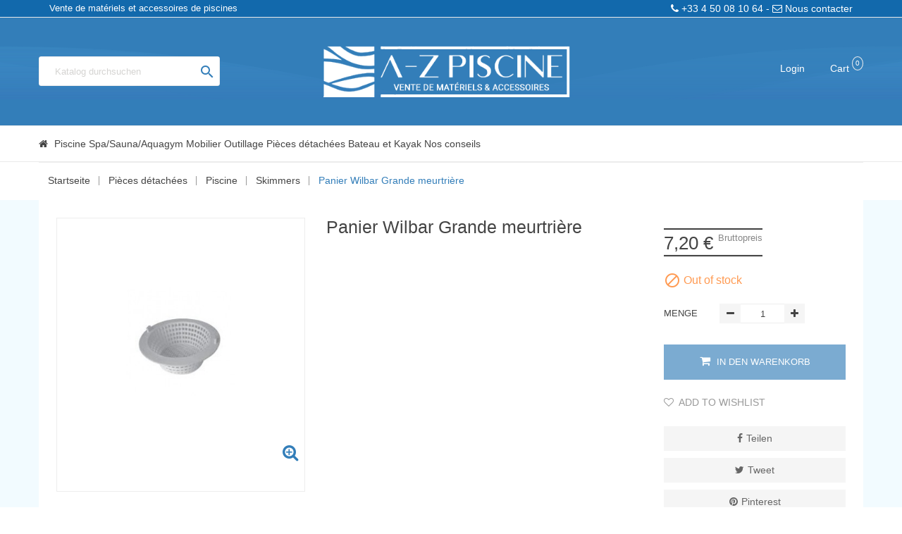

--- FILE ---
content_type: text/html; charset=utf-8
request_url: https://www.azpiscine.com/de/skimmers/1065-panier-wilbar-grande-meurtriere.html
body_size: 15849
content:
<!doctype html>
<html lang="de">

    <head>
        
            
  <meta charset="utf-8">


  <meta http-equiv="x-ua-compatible" content="ie=edge">



    <link rel="canonical" href="https://www.azpiscine.com/de/skimmers/1065-panier-wilbar-grande-meurtriere.html">

  <title>Panier Wilbar Grande meurtrière</title>
  <meta name="description" content="">
  <meta name="keywords" content="">
    


  <meta name="viewport" content="width=device-width, initial-scale=1">



  <link rel="icon" type="image/vnd.microsoft.icon" href="/img/favicon.jpg?1612166042">
  <link rel="shortcut icon" type="image/x-icon" href="/img/favicon.jpg?1612166042">

  <link href="https://fonts.googleapis.com/css?family=Montserrat:400,500,700;subset=latin,latin-ext" rel="stylesheet">

    <link rel="stylesheet" href="https://www.azpiscine.com/themes/az_piscine/assets/mod_css/font-awesome/font-awesome.css" type="text/css" media="all">
  <link rel="stylesheet" href="https://www.azpiscine.com/themes/az_piscine/assets/css/theme.css" type="text/css" media="all">
  <link rel="stylesheet" href="https://www.azpiscine.com/modules/nkmgls/views/css/front.css" type="text/css" media="all">
  <link rel="stylesheet" href="https://www.azpiscine.com/modules/blockreassurance/views/css/front.css" type="text/css" media="all">
  <link rel="stylesheet" href="https://www.azpiscine.com/themes/az_piscine/assets/mod_js/carousel/owl.carousel.min.css" type="text/css" media="all">
  <link rel="stylesheet" href="https://www.azpiscine.com/modules/paypal/views/css/paypal_fo.css" type="text/css" media="all">
  <link rel="stylesheet" href="https://www.azpiscine.com/modules/blockwishlist/blockwishlist.css" type="text/css" media="all">
  <link rel="stylesheet" href="https://www.azpiscine.com/modules/productcomments/productcomments.css" type="text/css" media="all">
  <link rel="stylesheet" href="https://www.azpiscine.com/modules/nrtsizechart//css/front.css" type="text/css" media="all">
  <link rel="stylesheet" href="https://www.azpiscine.com/modules/nrtsizechart/css/sizechart_s_1.css" type="text/css" media="all">
  <link rel="stylesheet" href="https://www.azpiscine.com/modules/nrtsizechart//css/platributes.css" type="text/css" media="all">
  <link rel="stylesheet" href="https://www.azpiscine.com/modules/nrtbannerslider/views/css/nivo-slider/nivo-slider.css" type="text/css" media="all">
  <link rel="stylesheet" href="https://www.azpiscine.com/modules/nrtslideshow/css/style.css" type="text/css" media="all">
  <link rel="stylesheet" href="https://www.azpiscine.com/modules/nrtfootereditors/css/footer_editors_s_1.css" type="text/css" media="all">
  <link rel="stylesheet" href="https://www.azpiscine.com/js/jquery/ui/themes/base/minified/jquery-ui.min.css" type="text/css" media="all">
  <link rel="stylesheet" href="https://www.azpiscine.com/js/jquery/ui/themes/base/minified/jquery.ui.theme.min.css" type="text/css" media="all">
  <link rel="stylesheet" href="https://www.azpiscine.com/modules/ps_imageslider/css/homeslider.css" type="text/css" media="all">
  <link rel="stylesheet" href="https://www.azpiscine.com/themes/az_piscine/assets/css/custom.css" type="text/css" media="all">
  <link rel="stylesheet" href="https://www.azpiscine.com/themes/az_piscine/assets/mod_css/style_global.css" type="text/css" media="all">




    <script type="text/javascript" src="https://www.azpiscine.com/themes/az_piscine/assets/mod_js/jquery.min.js" ></script>


  <script type="text/javascript">
        var LANG_RTL = 0;
        var NRT_mainLayout = "fullwidth";
        var NRT_stickyMenu = true;
        var added_to_wishlist = "The product was successfully added to your wishlist.";
        var back_ = "back";
        var baseDir = "https:\/\/www.azpiscine.com\/";
        var baseUri = "https:\/\/www.azpiscine.com\/";
        var countdownDay = "Day";
        var countdownDays = "Days";
        var countdownHour = "Stunde";
        var countdownHours = "Hours";
        var countdownMinute = "Min";
        var countdownMinutes = "Mins";
        var countdownSecond = "Sec";
        var countdownSeconds = "Secs";
        var isLogged = false;
        var isLoggedWishlist = false;
        var langIso = "de-de";
        var loggin_required = "You must be logged in to manage your wishlist.";
        var mywishlist_url = "https:\/\/www.azpiscine.com\/de\/module\/blockwishlist\/mywishlist";
        var next_ = "next";
        var prestashop = {"cart":{"products":[],"totals":{"total":{"type":"total","label":"Gesamt","amount":0,"value":"0,00\u00a0\u20ac"},"total_including_tax":{"type":"total","label":"Gesamt (inkl. MwSt.)","amount":0,"value":"0,00\u00a0\u20ac"},"total_excluding_tax":{"type":"total","label":"Gesamtpreis o. MwSt.","amount":0,"value":"0,00\u00a0\u20ac"}},"subtotals":{"products":{"type":"products","label":"Zwischensumme","amount":0,"value":"0,00\u00a0\u20ac"},"discounts":null,"shipping":{"type":"shipping","label":"Versand","amount":0,"value":"kostenlos"},"tax":null},"products_count":0,"summary_string":"0 Artikel","vouchers":{"allowed":1,"added":[]},"discounts":[],"minimalPurchase":0,"minimalPurchaseRequired":""},"currency":{"name":"Euro","iso_code":"EUR","iso_code_num":"978","sign":"\u20ac"},"customer":{"lastname":null,"firstname":null,"email":null,"birthday":null,"newsletter":null,"newsletter_date_add":null,"optin":null,"website":null,"company":null,"siret":null,"ape":null,"is_logged":false,"gender":{"type":null,"name":null},"addresses":[]},"language":{"name":"Deutsch","iso_code":"de","locale":"de-DE","language_code":"de-de","is_rtl":"0","date_format_lite":"d\/m\/Y","date_format_full":"d\/m\/Y H:i:s","id":3},"page":{"title":"","canonical":null,"meta":{"title":"Panier Wilbar Grande meurtri\u00e8re","description":"","keywords":"","robots":"index"},"page_name":"product","body_classes":{"lang-de":true,"lang-rtl":false,"country-FR":true,"currency-EUR":true,"layout-full-width":true,"page-product":true,"tax-display-enabled":true,"product-id-1065":true,"product-Panier Wilbar Grande meurtri\u00e8re":true,"product-id-category-521":true,"product-id-manufacturer-0":true,"product-id-supplier-0":true,"product-available-for-order":true},"admin_notifications":[]},"shop":{"name":"A-Z Piscine","logo":"\/img\/azpiscinecom-logo-1611932974.jpg","stores_icon":"\/img\/logo_stores.gif","favicon":"\/img\/favicon.jpg"},"urls":{"base_url":"https:\/\/www.azpiscine.com\/","current_url":"https:\/\/www.azpiscine.com\/de\/skimmers\/1065-panier-wilbar-grande-meurtriere.html","shop_domain_url":"https:\/\/www.azpiscine.com","img_ps_url":"https:\/\/www.azpiscine.com\/img\/","img_cat_url":"https:\/\/www.azpiscine.com\/img\/c\/","img_lang_url":"https:\/\/www.azpiscine.com\/img\/l\/","img_prod_url":"https:\/\/www.azpiscine.com\/img\/p\/","img_manu_url":"https:\/\/www.azpiscine.com\/img\/m\/","img_sup_url":"https:\/\/www.azpiscine.com\/img\/su\/","img_ship_url":"https:\/\/www.azpiscine.com\/img\/s\/","img_store_url":"https:\/\/www.azpiscine.com\/img\/st\/","img_col_url":"https:\/\/www.azpiscine.com\/img\/co\/","img_url":"https:\/\/www.azpiscine.com\/themes\/az_piscine\/assets\/img\/","css_url":"https:\/\/www.azpiscine.com\/themes\/az_piscine\/assets\/css\/","js_url":"https:\/\/www.azpiscine.com\/themes\/az_piscine\/assets\/js\/","pic_url":"https:\/\/www.azpiscine.com\/upload\/","pages":{"address":"https:\/\/www.azpiscine.com\/de\/direccion","addresses":"https:\/\/www.azpiscine.com\/de\/direcciones","authentication":"https:\/\/www.azpiscine.com\/de\/autenticacion","cart":"https:\/\/www.azpiscine.com\/de\/carro-de-la-compra","category":"https:\/\/www.azpiscine.com\/de\/index.php?controller=category","cms":"https:\/\/www.azpiscine.com\/de\/index.php?controller=cms","contact":"https:\/\/www.azpiscine.com\/de\/contactenos","discount":"https:\/\/www.azpiscine.com\/de\/descuento","guest_tracking":"https:\/\/www.azpiscine.com\/de\/estado-pedido","history":"https:\/\/www.azpiscine.com\/de\/historial-de-pedidos","identity":"https:\/\/www.azpiscine.com\/de\/identidad","index":"https:\/\/www.azpiscine.com\/de\/","my_account":"https:\/\/www.azpiscine.com\/de\/mi-cuenta","order_confirmation":"https:\/\/www.azpiscine.com\/de\/index.php?controller=order-confirmation","order_detail":"https:\/\/www.azpiscine.com\/de\/index.php?controller=order-detail","order_follow":"https:\/\/www.azpiscine.com\/de\/devolucion-de-productos","order":"https:\/\/www.azpiscine.com\/de\/carrito","order_return":"https:\/\/www.azpiscine.com\/de\/index.php?controller=order-return","order_slip":"https:\/\/www.azpiscine.com\/de\/vales","pagenotfound":"https:\/\/www.azpiscine.com\/de\/pagina-no-encuentra","password":"https:\/\/www.azpiscine.com\/de\/contrasena-olvidado","pdf_invoice":"https:\/\/www.azpiscine.com\/de\/index.php?controller=pdf-invoice","pdf_order_return":"https:\/\/www.azpiscine.com\/de\/index.php?controller=pdf-order-return","pdf_order_slip":"https:\/\/www.azpiscine.com\/de\/index.php?controller=pdf-order-slip","prices_drop":"https:\/\/www.azpiscine.com\/de\/promocion","product":"https:\/\/www.azpiscine.com\/de\/index.php?controller=product","search":"https:\/\/www.azpiscine.com\/de\/buscar","sitemap":"https:\/\/www.azpiscine.com\/de\/mapa-del-sitio","stores":"https:\/\/www.azpiscine.com\/de\/tiendas","supplier":"https:\/\/www.azpiscine.com\/de\/proveedores","register":"https:\/\/www.azpiscine.com\/de\/autenticacion?create_account=1","order_login":"https:\/\/www.azpiscine.com\/de\/carrito?login=1"},"alternative_langs":{"fr-fr":"https:\/\/www.azpiscine.com\/fr\/skimmers\/1065-panier-wilbar-grande-meurtriere.html","de-de":"https:\/\/www.azpiscine.com\/de\/skimmers\/1065-panier-wilbar-grande-meurtriere.html","es-es":"https:\/\/www.azpiscine.com\/es\/skimmers\/1065-panier-wilbar-grande-meurtriere.html","it-it":"https:\/\/www.azpiscine.com\/it\/skimmers\/1065-panier-wilbar-grande-meurtriere.html","en-us":"https:\/\/www.azpiscine.com\/en\/skimmers\/1065-panier-wilbar-grande-meurtriere.html"},"theme_assets":"\/themes\/az_piscine\/assets\/","actions":{"logout":"https:\/\/www.azpiscine.com\/de\/?mylogout="},"no_picture_image":{"bySize":{"cart_default":{"url":"https:\/\/www.azpiscine.com\/img\/p\/de-default-cart_default.jpg","width":125,"height":155},"small_default":{"url":"https:\/\/www.azpiscine.com\/img\/p\/de-default-small_default.jpg","width":130,"height":161},"home_5_products":{"url":"https:\/\/www.azpiscine.com\/img\/p\/de-default-home_5_products.jpg","width":210,"height":267},"home_default":{"url":"https:\/\/www.azpiscine.com\/img\/p\/de-default-home_default.jpg","width":270,"height":335},"home_4_products":{"url":"https:\/\/www.azpiscine.com\/img\/p\/de-default-home_4_products.jpg","width":270,"height":343},"home_3_products":{"url":"https:\/\/www.azpiscine.com\/img\/p\/de-default-home_3_products.jpg","width":370,"height":470},"medium_default":{"url":"https:\/\/www.azpiscine.com\/img\/p\/de-default-medium_default.jpg","width":445,"height":550},"large_default":{"url":"https:\/\/www.azpiscine.com\/img\/p\/de-default-large_default.jpg","width":800,"height":993}},"small":{"url":"https:\/\/www.azpiscine.com\/img\/p\/de-default-cart_default.jpg","width":125,"height":155},"medium":{"url":"https:\/\/www.azpiscine.com\/img\/p\/de-default-home_4_products.jpg","width":270,"height":343},"large":{"url":"https:\/\/www.azpiscine.com\/img\/p\/de-default-large_default.jpg","width":800,"height":993},"legend":""}},"configuration":{"display_taxes_label":true,"display_prices_tax_incl":true,"is_catalog":false,"show_prices":true,"opt_in":{"partner":true},"quantity_discount":{"type":"discount","label":"Rabatt"},"voucher_enabled":1,"return_enabled":0},"field_required":[],"breadcrumb":{"links":[{"title":"Startseite","url":"https:\/\/www.azpiscine.com\/de\/"},{"title":"Pi\u00e8ces d\u00e9tach\u00e9es","url":"https:\/\/www.azpiscine.com\/de\/495-pieces-detachees"},{"title":"Piscine","url":"https:\/\/www.azpiscine.com\/de\/496-piscine"},{"title":"Skimmers","url":"https:\/\/www.azpiscine.com\/de\/521-skimmers"},{"title":"Panier Wilbar Grande meurtri\u00e8re","url":"https:\/\/www.azpiscine.com\/de\/skimmers\/1065-panier-wilbar-grande-meurtriere.html"}],"count":5},"link":{"protocol_link":"https:\/\/","protocol_content":"https:\/\/"},"time":1769517884,"static_token":"7ca6b06d132ba611aeedc40e7173d985","token":"725dd5043edd07b6061272e7d3662b18"};
        var psemailsubscription_subscription = "https:\/\/www.azpiscine.com\/de\/module\/ps_emailsubscription\/subscription";
        var psr_icon_color = "#F19D76";
        var static_token = "7ca6b06d132ba611aeedc40e7173d985";
        var view_wishlist = "Go to Wishlist";
        var wishlistProductsIds = false;
      </script>



  




        
    <meta property="og:type" content="product">
    <meta property="og:url" content="https://www.azpiscine.com/de/skimmers/1065-panier-wilbar-grande-meurtriere.html">
    <meta property="og:title" content="Panier Wilbar Grande meurtrière">
    <meta property="og:site_name" content="A-Z Piscine">
    <meta property="og:description" content="">
    <meta property="og:image" content="https://www.azpiscine.com/18637-large_default/panier-wilbar-grande-meurtriere.jpg">
    <meta property="product:pretax_price:amount" content="6">
    <meta property="product:pretax_price:currency" content="EUR">
    <meta property="product:price:amount" content="7.2">
    <meta property="product:price:currency" content="EUR">
    
    </head>

    <body id="product" class="lang-de country-fr currency-eur layout-full-width page-product tax-display-enabled product-id-1065 product-panier-wilbar-grande-meurtriere product-id-category-521 product-id-manufacturer-0 product-id-supplier-0 product-available-for-order active_grid">
        <main>
                        
                                  
            
                	
<header id="header">

		<div id="topBarDesktop">
    		<div class="container">
				<div class="col-md-6 text-left topBarDesktopGauche">
					<span>Vente de matériels et accessoires de piscines</span>
				</div>
				<div class="col-md-6 text-right topBarDesktopDroite">
					<a href="https://www.azpiscine.com/fr/contactez-nous"><span><i class="fa fa-phone"></i> +33 4 50 08 10 64 - <i class="fa fa-envelope-o"></i> Nous contacter</span></a>
				</div>
			</div>
		</div>
		
    <!--<div class="container">
	</div>-->
    <div class="mobile hidden-lg-up">        <div id="nav-mobile">
            <div class="container">
                <div class="row">
                    <div class="col-xs-4">
                        <div id="nrtmm-button"><i class="fa fa-reorder"></i></div>
                    </div>
                    <div id="_mobile_cart" class="col-xs-4 cart_ajax"></div>
                    <div id="mobile_links" class="col-xs-4 dropdown js-dropdown">
                        <span class="expand-more" data-toggle="dropdown"><span class="fa fa-user"></span></span>
                        <div id="_mobile_acount" class="dropdown-menu"></div>
                    </div>
                </div>
            </div>
        </div>
        <div id="wrapper-mobile">
            <div id="_mobile_language"></div>
            <div id="_mobile_currency"></div>
            <div id="header_mobile_menu" class="navbar-inactive visible-sm visible-xs">
                <nav id="nrtmegamenu-mobile" class="nrtmegamenu">
                    <ul id="_mobile_megamenu" class="dropdown js-dropdown"></ul>
                </nav>
            </div>
        </div>
        <div id="_mobile_logo" class="text-center"></div>
        <div class="container">
            <div id="_mobile_search">
                <!-- Block search module TOP -->
<div id="search_widget"  class="col-lg-4 col-md-5 col-sm-12 search-widget" data-search-controller-url="//www.azpiscine.com/de/buscar">
	<form method="get" action="//www.azpiscine.com/de/buscar" id="searchbox">
		<input type="hidden" name="controller" value="search">
		<input id="search_query" type="text" name="s" value="" placeholder="Katalog durchsuchen">
		<button type="submit" class="btn button-search">
			<i class="material-icons search">&#xE8B6;</i>
		</button>
	</form>
</div>
<!-- /Block search module TOP -->

            </div>
        </div>
    </div>
    <div class="desktop hidden-md-down">
        
            <div class="header-banner">
                
            </div>
        
        <div id="block-nav-center">
            <div class="ocean">
                <div class="wave"></div>
                <div class="wave"></div>
                <div class="wave"></div>
            </div>
            <div class="container">
                <div class="wraper_nav">
                    <div class="row">
                        <div class="nav_left col-sm-12 col-xs-4 col-md-4">
																					<div id="_desktop_search">
								<!-- Block search module TOP -->
<div id="search_widget"  class="col-lg-4 col-md-5 col-sm-12 search-widget" data-search-controller-url="//www.azpiscine.com/de/buscar">
	<form method="get" action="//www.azpiscine.com/de/buscar" id="searchbox">
		<input type="hidden" name="controller" value="search">
		<input id="search_query" type="text" name="s" value="" placeholder="Katalog durchsuchen">
		<button type="submit" class="btn button-search">
			<i class="material-icons search">&#xE8B6;</i>
		</button>
	</form>
</div>
<!-- /Block search module TOP -->

							</div>
                    </div>
                    <div id="_desktop_logo" class="header-logo header-logo-desktop col-sm-12 col-xs-4 col-md-4 text-center">
						<a href="https://www.azpiscine.com/"> 
                            <img class="logo_home img-responsive" src="https://www.azpiscine.com/img/azpiscinecom-logo-1611932974.jpg" alt="A-Z Piscine" />
                        </a>
                    </div>
                    <div class="nav_right col-sm-12 col-xs-4 col-md-4">
                        <div class="cart_ajax sticky_top">
<div id="_desktop_cart">
  <div class="blockcart cart-preview" data-refresh-url="//www.azpiscine.com/de/module/ps_shoppingcart/ajax">
<div class="hidden-lg-up">
    <span class="click-cart">
	<span class="fa fa-shopping-basket"></span>
    <span class="cart-products-count-mobile">( 0 )</span>
    </span>
</div>
<div id="cart_block_top">
<div class="click-cart hidden-md-down">
<span class="unline_cart">
    <span class="shopping-cart">Cart</span>
    <span class="cart-products-count">0</span>
    <span class="cart-item-top">Item</span>
    <i class="fa fa-angle-down"></i>
 </span>
</div>
<div class="cart_top_ajax">
      <div class="card-block-top" style="border-top:none">
      Es gibt keine Artikel mehr in Ihrem Warenkorb
      </div>
      <div class="card-block-top">
    <div class="totals-top">
      <span class="label-top">Gesamt (inkl. MwSt.)</span>
      <span class="value-top price">0,00 €</span>
    </div>
    <div class="totals-top">
      <span class="label-top"></span>
      <span class="value-top price"></span>
    </div>
  </div>
  <div class="card-block-top">
  <a href="//www.azpiscine.com/de/carro-de-la-compra?action=show" class="view-cart">proceed to checkout</a>
  </div>
</div>
</div>
</div>
</div>
</div>

<div id="header_links" class="">
    <div id="_desktop_acount">
                    <a href="https://www.azpiscine.com/de/mi-cuenta" title="Anmelden" rel="nofollow">
                Login</a>
                        
            

    </div>
</div>	
                    </div>
                </div>
            </div>
        </div>
    </div>
    <div id="block-header-center">
        <div class="container">
            <div class="header-left">
            </div>
            <div class="header-right">
                
            </div>
            <div id="header_menu" class="visible-lg visible-md">
                <div class="container">
                    <div class="row">
                        <nav id="nrtmegamenu-main" class="nrtmegamenu inactive">
                            <!-- MEGAMENU -->
        <ul id="_desktop_megamenu">
            
                <li class="root root-10 ">
                    <div class="root-item no-description">

                                                    <div class="title title_font"><span class="fa fa fa-home"></span><span class="title-text">  </span></div>
                                                    
                    </div>
					                    
                </li>

            
                <li class="root root-2 ">
                    <div class="root-item no-description">

                                                    <div class="title title_font"><span class="title-text">Piscine</span><span class="icon-has-sub fa fa-angle-down"></span></div>
                                                    
                    </div>
					                                            <div class="navbar-toggler collapse-icons hidden-lg-up" data-toggle="collapse" data-target="#megamenu_2">
                          <i class="fa fa-plus add"></i>
                          <i class="fa fa-minus remove"></i>
                        </div>
                                                                <ul id="megamenu_2" class="collapse menu-items col-md-12 col-xs-12">

                            
                                                            
                                    <li class="menu-item menu-item-45 depth-1 category menucol-1-4  ">

                                        
                                            <div class="title title_font">
                                                <a href="https://www.azpiscine.com/de/6-chauffage" >                                                    Chauffage
                                                                                                    </a>                                            </div>

                                        

                                
                                
                                
                                                                                                <ul class="submenu submenu-depth-2">
                                
                                    <li class="menu-item menu-item-46 depth-2 category   ">

                                        
                                            <div class="title">
                                                <a href="https://www.azpiscine.com/de/25-rechauffeur" >                                                    <span class="icon fa fa-angle-right"></span>Réchauffeur
                                                                                                    </a>                                            </div>

                                        

                                                                    </li>
                                
                                
                                
                                                            
                                    <li class="menu-item menu-item-47 depth-2 category   ">

                                        
                                            <div class="title">
                                                <a href="https://www.azpiscine.com/de/24-pompe-a-chaleur" >                                                    <span class="icon fa fa-angle-right"></span>Pompe à chaleur
                                                                                                    </a>                                            </div>

                                        

                                                                    </li>
                                
                                
                                
                                                            
                                    <li class="menu-item menu-item-48 depth-2 category   ">

                                        
                                            <div class="title">
                                                <a href="https://www.azpiscine.com/de/360-echangeur" >                                                    <span class="icon fa fa-angle-right"></span>Echangeur
                                                                                                    </a>                                            </div>

                                        

                                                                    </li>
                                
                                
                                
                                                            
                                    <li class="menu-item menu-item-49 depth-2 category   ">

                                        
                                            <div class="title">
                                                <a href="https://www.azpiscine.com/de/373-deshumidificateur" >                                                    <span class="icon fa fa-angle-right"></span>Déshumidificateur
                                                                                                    </a>                                            </div>

                                        

                                                                    </li>
                                
                                
                                
                                                                                                </ul></li>
                                
                                    <li class="menu-item menu-item-50 depth-1 category menucol-1-4  ">

                                        
                                            <div class="title title_font">
                                                <a href="https://www.azpiscine.com/de/15-filtration" >                                                    Filtration
                                                                                                    </a>                                            </div>

                                        

                                
                                
                                
                                                                                                <ul class="submenu submenu-depth-2">
                                
                                    <li class="menu-item menu-item-51 depth-2 category   ">

                                        
                                            <div class="title">
                                                <a href="https://www.azpiscine.com/de/58-coffrets-et-accessoires-electriques" >                                                    <span class="icon fa fa-angle-right"></span>Coffrets et accessoires électriques
                                                                                                    </a>                                            </div>

                                        

                                                                    </li>
                                
                                
                                
                                                            
                                    <li class="menu-item menu-item-52 depth-2 category   ">

                                        
                                            <div class="title">
                                                <a href="https://www.azpiscine.com/de/52-pompe" >                                                    <span class="icon fa fa-angle-right"></span>Pompe
                                                                                                    </a>                                            </div>

                                        

                                                                    </li>
                                
                                
                                
                                                            
                                    <li class="menu-item menu-item-53 depth-2 category   ">

                                        
                                            <div class="title">
                                                <a href="https://www.azpiscine.com/de/53-kit-de-filtration" >                                                    <span class="icon fa fa-angle-right"></span>Kit de filtration
                                                                                                    </a>                                            </div>

                                        

                                                                    </li>
                                
                                
                                
                                                            
                                    <li class="menu-item menu-item-54 depth-2 category   ">

                                        
                                            <div class="title">
                                                <a href="https://www.azpiscine.com/de/51-filtre" >                                                    <span class="icon fa fa-angle-right"></span>Filtre
                                                                                                    </a>                                            </div>

                                        

                                                                    </li>
                                
                                
                                
                                                            
                                    <li class="menu-item menu-item-55 depth-2 category   ">

                                        
                                            <div class="title">
                                                <a href="https://www.azpiscine.com/de/154-surpresseur" >                                                    <span class="icon fa fa-angle-right"></span>Surpresseur
                                                                                                    </a>                                            </div>

                                        

                                                                    </li>
                                
                                
                                
                                                                                                </ul></li>
                                
                                    <li class="menu-item menu-item-56 depth-1 category menucol-1-4  ">

                                        
                                            <div class="title title_font">
                                                <a href="https://www.azpiscine.com/de/9-traitement" >                                                    Traitement
                                                                                                    </a>                                            </div>

                                        

                                
                                
                                
                                                                                                <ul class="submenu submenu-depth-2">
                                
                                    <li class="menu-item menu-item-57 depth-2 category   ">

                                        
                                            <div class="title">
                                                <a href="https://www.azpiscine.com/de/71-piscine" >                                                    <span class="icon fa fa-angle-right"></span>Piscine
                                                                                                    </a>                                            </div>

                                        

                                                                    </li>
                                
                                
                                
                                                            
                                    <li class="menu-item menu-item-58 depth-2 category   ">

                                        
                                            <div class="title">
                                                <a href="https://www.azpiscine.com/de/72-spa" >                                                    <span class="icon fa fa-angle-right"></span>Spa
                                                                                                    </a>                                            </div>

                                        

                                                                    </li>
                                
                                
                                
                                                            
                                    <li class="menu-item menu-item-59 depth-2 category   ">

                                        
                                            <div class="title">
                                                <a href="https://www.azpiscine.com/de/274-traitement-automatique" >                                                    <span class="icon fa fa-angle-right"></span>Traitement automatique
                                                                                                    </a>                                            </div>

                                        

                                                                    </li>
                                
                                
                                
                                                                                                </ul></li>
                                
                                    <li class="menu-item menu-item-60 depth-1 category menucol-1-4  ">

                                        
                                            <div class="title title_font">
                                                <a href="https://www.azpiscine.com/de/17-couverture-revetement-" >                                                    Couverture/revêtement 
                                                                                                    </a>                                            </div>

                                        

                                
                                
                                
                                                                                                <ul class="submenu submenu-depth-2">
                                
                                    <li class="menu-item menu-item-61 depth-2 category   ">

                                        
                                            <div class="title">
                                                <a href="https://www.azpiscine.com/de/59-couverture-d-hiver" >                                                    <span class="icon fa fa-angle-right"></span>Couverture d&#039;hiver
                                                                                                    </a>                                            </div>

                                        

                                                                    </li>
                                
                                
                                
                                                            
                                    <li class="menu-item menu-item-62 depth-2 category   ">

                                        
                                            <div class="title">
                                                <a href="https://www.azpiscine.com/de/60-couverture-d-ete" >                                                    <span class="icon fa fa-angle-right"></span>Couverture d&#039;été
                                                                                                    </a>                                            </div>

                                        

                                                                    </li>
                                
                                
                                
                                                                                                </ul></li>
                                
                                    <li class="menu-item menu-item-98 depth-1 divider   ">

                                        

                                                                    </li>
                                
                                
                                
                                                            
                                    <li class="menu-item menu-item-63 depth-1 category menucol-1-4  ">

                                        
                                            <div class="title title_font">
                                                <a href="https://www.azpiscine.com/de/18-equipement-peripherique" >                                                    Equipement périphérique
                                                                                                    </a>                                            </div>

                                        

                                
                                
                                
                                                                                                <ul class="submenu submenu-depth-2">
                                
                                    <li class="menu-item menu-item-64 depth-2 category   ">

                                        
                                            <div class="title">
                                                <a href="https://www.azpiscine.com/de/85-plongeoir" >                                                    <span class="icon fa fa-angle-right"></span>Plongeoir
                                                                                                    </a>                                            </div>

                                        

                                                                    </li>
                                
                                
                                
                                                            
                                    <li class="menu-item menu-item-65 depth-2 category   ">

                                        
                                            <div class="title">
                                                <a href="https://www.azpiscine.com/de/386-enrouleur" >                                                    <span class="icon fa fa-angle-right"></span>Enrouleur
                                                                                                    </a>                                            </div>

                                        

                                                                    </li>
                                
                                
                                
                                                            
                                    <li class="menu-item menu-item-66 depth-2 category   ">

                                        
                                            <div class="title">
                                                <a href="https://www.azpiscine.com/de/124-cascades-et-fontaines" >                                                    <span class="icon fa fa-angle-right"></span>Cascades et fontaines
                                                                                                    </a>                                            </div>

                                        

                                                                    </li>
                                
                                
                                
                                                            
                                    <li class="menu-item menu-item-67 depth-2 category   ">

                                        
                                            <div class="title">
                                                <a href="https://www.azpiscine.com/de/83-douche-solaire" >                                                    <span class="icon fa fa-angle-right"></span>Douche solaire
                                                                                                    </a>                                            </div>

                                        

                                                                    </li>
                                
                                
                                
                                                            
                                    <li class="menu-item menu-item-68 depth-2 category   ">

                                        
                                            <div class="title">
                                                <a href="https://www.azpiscine.com/de/84-echelle" >                                                    <span class="icon fa fa-angle-right"></span>Echelle
                                                                                                    </a>                                            </div>

                                        

                                                                    </li>
                                
                                
                                
                                                                                                </ul></li>
                                
                                    <li class="menu-item menu-item-69 depth-1 category menucol-1-4  ">

                                        
                                            <div class="title title_font">
                                                <a href="https://www.azpiscine.com/de/10-abris" >                                                    Abris
                                                                                                    </a>                                            </div>

                                        

                                
                                
                                
                                                                                                <ul class="submenu submenu-depth-2">
                                
                                    <li class="menu-item menu-item-70 depth-2 category   ">

                                        
                                            <div class="title">
                                                <a href="https://www.azpiscine.com/de/88-abris-de-piscine" >                                                    <span class="icon fa fa-angle-right"></span>Abris de piscine
                                                                                                    </a>                                            </div>

                                        

                                                                    </li>
                                
                                
                                
                                                            
                                    <li class="menu-item menu-item-71 depth-2 category   ">

                                        
                                            <div class="title">
                                                <a href="https://www.azpiscine.com/de/90-abris-de-spa" >                                                    <span class="icon fa fa-angle-right"></span>Abris de spa
                                                                                                    </a>                                            </div>

                                        

                                                                    </li>
                                
                                
                                
                                                            
                                    <li class="menu-item menu-item-72 depth-2 category   ">

                                        
                                            <div class="title">
                                                <a href="https://www.azpiscine.com/de/89-plancher-coulissant" >                                                    <span class="icon fa fa-angle-right"></span>Plancher coulissant
                                                                                                    </a>                                            </div>

                                        

                                                                    </li>
                                
                                
                                
                                                                                                </ul></li>
                                
                                    <li class="menu-item menu-item-73 depth-1 category menucol-1-4  ">

                                        
                                            <div class="title title_font">
                                                <a href="https://www.azpiscine.com/de/16-jeu-aquagym" >                                                    Jeu/aquagym
                                                                                                    </a>                                            </div>

                                        

                                
                                
                                
                                                                                                <ul class="submenu submenu-depth-2">
                                
                                    <li class="menu-item menu-item-74 depth-2 category   ">

                                        
                                            <div class="title">
                                                <a href="https://www.azpiscine.com/de/117-jeu" >                                                    <span class="icon fa fa-angle-right"></span>Jeu
                                                                                                    </a>                                            </div>

                                        

                                                                    </li>
                                
                                
                                
                                                            
                                    <li class="menu-item menu-item-75 depth-2 category   ">

                                        
                                            <div class="title">
                                                <a href="https://www.azpiscine.com/de/118-luminaire" >                                                    <span class="icon fa fa-angle-right"></span>Luminaire
                                                                                                    </a>                                            </div>

                                        

                                                                    </li>
                                
                                
                                
                                                                                                </ul></li>
                                
                                    <li class="menu-item menu-item-76 depth-1 category menucol-1-4  ">

                                        
                                            <div class="title title_font">
                                                <a href="https://www.azpiscine.com/de/134-piece-a-sceller-balneo" >                                                    Pièce à sceller/balnéo
                                                                                                    </a>                                            </div>

                                        

                                
                                
                                
                                                                                                <ul class="submenu submenu-depth-2">
                                
                                    <li class="menu-item menu-item-77 depth-2 category   ">

                                        
                                            <div class="title">
                                                <a href="https://www.azpiscine.com/de/135-piece-a-sceller" >                                                    <span class="icon fa fa-angle-right"></span>Pièce à sceller
                                                                                                    </a>                                            </div>

                                        

                                                                    </li>
                                
                                
                                
                                                            
                                    <li class="menu-item menu-item-78 depth-2 category   ">

                                        
                                            <div class="title">
                                                <a href="https://www.azpiscine.com/de/136-balneo" >                                                    <span class="icon fa fa-angle-right"></span>Balnéo
                                                                                                    </a>                                            </div>

                                        

                                                                    </li>
                                
                                
                                
                                                                                                </ul></li>
                                
                                    <li class="menu-item menu-item-99 depth-1 divider   ">

                                        

                                                                    </li>
                                
                                
                                
                                                            
                                    <li class="menu-item menu-item-79 depth-1 category menucol-1-4  ">

                                        
                                            <div class="title title_font">
                                                <a href="https://www.azpiscine.com/de/189-piscine-en-kit-traditionnelle-creusee-bloc-coffreurs-solidbric" >                                                    Piscine en kit
                                                                                                    </a>                                            </div>

                                        

                                
                                
                                
                                                                                                <ul class="submenu submenu-depth-2">
                                
                                    <li class="menu-item menu-item-80 depth-2 category   ">

                                        
                                            <div class="title">
                                                <a href="https://www.azpiscine.com/de/190-piscine-en-kit-solidbric-avec-escalier-d-angle" >                                                    <span class="icon fa fa-angle-right"></span>Piscine en kit Solidbric avec escalier d&#039;angle
                                                                                                    </a>                                            </div>

                                        

                                                                    </li>
                                
                                
                                
                                                            
                                    <li class="menu-item menu-item-81 depth-2 category   ">

                                        
                                            <div class="title">
                                                <a href="https://www.azpiscine.com/de/191-piscine-en-kit-solidbric-avec-escalier-droit" >                                                    <span class="icon fa fa-angle-right"></span>Piscine en kit Solidbric avec escalier droit
                                                                                                    </a>                                            </div>

                                        

                                                                    </li>
                                
                                
                                
                                                            
                                    <li class="menu-item menu-item-82 depth-2 category   ">

                                        
                                            <div class="title">
                                                <a href="https://www.azpiscine.com/de/192-piscine-en-kit-solidbric-avec-escalier-roman" >                                                    <span class="icon fa fa-angle-right"></span>Piscine en kit Solidbric avec escalier roman
                                                                                                    </a>                                            </div>

                                        

                                                                    </li>
                                
                                
                                
                                                            
                                    <li class="menu-item menu-item-83 depth-2 category   ">

                                        
                                            <div class="title">
                                                <a href="https://www.azpiscine.com/de/193-piscine-en-kit-solidbric-avec-sans-escalier" >                                                    <span class="icon fa fa-angle-right"></span>Piscine en kit Solidbric avec sans escalier 
                                                                                                    </a>                                            </div>

                                        

                                                                    </li>
                                
                                
                                
                                                                                                </ul></li>
                                
                                    <li class="menu-item menu-item-84 depth-1 category menucol-1-4  ">

                                        
                                            <div class="title title_font">
                                                <a href="https://www.azpiscine.com/de/212-accessoires-de-piscine" >                                                    Accessoires de piscine
                                                                                                    </a>                                            </div>

                                        

                                
                                
                                
                                                                                                <ul class="submenu submenu-depth-2">
                                
                                    <li class="menu-item menu-item-86 depth-2 category   ">

                                        
                                            <div class="title">
                                                <a href="https://www.azpiscine.com/de/213-accessoires-d-analyse-de-piscine" >                                                    <span class="icon fa fa-angle-right"></span>Accessoires d&#039;analyse de piscine
                                                                                                    </a>                                            </div>

                                        

                                                                    </li>
                                
                                
                                
                                                            
                                    <li class="menu-item menu-item-85 depth-2 category   ">

                                        
                                            <div class="title">
                                                <a href="https://www.azpiscine.com/de/49-accessoires-d-entretien" >                                                    <span class="icon fa fa-angle-right"></span>Accessoires d&#039;entretien
                                                                                                    </a>                                            </div>

                                        

                                                                    </li>
                                
                                
                                
                                                                                                </ul></li>
                                
                                    <li class="menu-item menu-item-88 depth-1 category menucol-1-4  ">

                                        
                                            <div class="title title_font">
                                                <a href="https://www.azpiscine.com/de/12-robot" >                                                    Robot
                                                                                                    </a>                                            </div>

                                        

                                
                                
                                
                                                                                                <ul class="submenu submenu-depth-2">
                                
                                    <li class="menu-item menu-item-89 depth-2 category   ">

                                        
                                            <div class="title">
                                                <a href="https://www.azpiscine.com/de/47-robot-avec-surpresseur" >                                                    <span class="icon fa fa-angle-right"></span>Robot avec surpresseur
                                                                                                    </a>                                            </div>

                                        

                                                                    </li>
                                
                                
                                
                                                            
                                    <li class="menu-item menu-item-90 depth-2 category   ">

                                        
                                            <div class="title">
                                                <a href="https://www.azpiscine.com/de/48-robot-hydraulique" >                                                    <span class="icon fa fa-angle-right"></span>Robot hydraulique
                                                                                                    </a>                                            </div>

                                        

                                                                    </li>
                                
                                
                                
                                                            
                                    <li class="menu-item menu-item-91 depth-2 category   ">

                                        
                                            <div class="title">
                                                <a href="https://www.azpiscine.com/de/50-balais-manuels" >                                                    <span class="icon fa fa-angle-right"></span>Balais manuels
                                                                                                    </a>                                            </div>

                                        

                                                                    </li>
                                
                                
                                
                                                            
                                    <li class="menu-item menu-item-92 depth-2 category   ">

                                        
                                            <div class="title">
                                                <a href="https://www.azpiscine.com/de/46-robot-electrique" >                                                    <span class="icon fa fa-angle-right"></span>Robot électrique
                                                                                                    </a>                                            </div>

                                        

                                                                    </li>
                                
                                
                                
                                                                                                </ul></li>
                                
                                    <li class="menu-item menu-item-93 depth-1 category menucol-1-4  ">

                                        
                                            <div class="title title_font">
                                                <a href="https://www.azpiscine.com/de/5-piscine" >                                                    Piscine
                                                                                                    </a>                                            </div>

                                        

                                
                                
                                
                                                                                                <ul class="submenu submenu-depth-2">
                                
                                    <li class="menu-item menu-item-94 depth-2 category   ">

                                        
                                            <div class="title">
                                                <a href="https://www.azpiscine.com/de/20-piscine-hors-sol-acier" >                                                    <span class="icon fa fa-angle-right"></span>Piscine hors-sol acier
                                                                                                    </a>                                            </div>

                                        

                                                                    </li>
                                
                                
                                
                                                            
                                    <li class="menu-item menu-item-95 depth-2 category   ">

                                        
                                            <div class="title">
                                                <a href="https://www.azpiscine.com/de/22-piscine-hors-sol-tubulaire" >                                                    <span class="icon fa fa-angle-right"></span>Piscine hors-sol tubulaire
                                                                                                    </a>                                            </div>

                                        

                                                                    </li>
                                
                                
                                
                                                            
                                    <li class="menu-item menu-item-96 depth-2 category   ">

                                        
                                            <div class="title">
                                                <a href="https://www.azpiscine.com/de/21-piscine-hors-sol-autoportante" >                                                    <span class="icon fa fa-angle-right"></span>Piscine hors-sol autoportante
                                                                                                    </a>                                            </div>

                                        

                                                                    </li>
                                
                                
                                
                                                            
                                    <li class="menu-item menu-item-97 depth-2 category   ">

                                        
                                            <div class="title">
                                                <a href="https://www.azpiscine.com/de/19-piscine-hors-sol-bois" >                                                    <span class="icon fa fa-angle-right"></span>Piscine hors-sol bois
                                                                                                    </a>                                            </div>

                                        

                                
                                
                                                                    </li></ul></li>
                                
                                                    </ul>
                    
                </li>

            
                <li class="root root-3 ">
                    <div class="root-item no-description">

                                                    <div class="title title_font"><span class="title-text">Spa/Sauna/Aquagym</span><span class="icon-has-sub fa fa-angle-down"></span></div>
                                                    
                    </div>
					                                            <div class="navbar-toggler collapse-icons hidden-lg-up" data-toggle="collapse" data-target="#megamenu_3">
                          <i class="fa fa-plus add"></i>
                          <i class="fa fa-minus remove"></i>
                        </div>
                                                                <ul id="megamenu_3" class="collapse menu-items  col-xs-12">

                            
                                                            
                                    <li class="menu-item menu-item-1 depth-1 category menucol-1-5  ">

                                        
                                            <div class="title title_font">
                                                <a href="https://www.azpiscine.com/de/107-spa" >                                                    Spa
                                                                                                    </a>                                            </div>

                                        

                                
                                
                                
                                                                                                <ul class="submenu submenu-depth-2">
                                
                                    <li class="menu-item menu-item-2 depth-2 category   ">

                                        
                                            <div class="title">
                                                <a href="https://www.azpiscine.com/de/110-spa-meuble" >                                                    <span class="icon fa fa-angle-right"></span>Spa Meuble
                                                                                                    </a>                                            </div>

                                        

                                                                    </li>
                                
                                
                                
                                                            
                                    <li class="menu-item menu-item-4 depth-2 category   ">

                                        
                                            <div class="title">
                                                <a href="https://www.azpiscine.com/de/112-spa-gonflable" >                                                    <span class="icon fa fa-angle-right"></span>Spa gonflable
                                                                                                    </a>                                            </div>

                                        

                                                                    </li>
                                
                                
                                
                                                            
                                    <li class="menu-item menu-item-5 depth-2 category   ">

                                        
                                            <div class="title">
                                                <a href="https://www.azpiscine.com/de/113-spa-de-nage" >                                                    <span class="icon fa fa-angle-right"></span>Spa de nage
                                                                                                    </a>                                            </div>

                                        

                                                                    </li>
                                
                                
                                
                                                                                                </ul></li>
                                
                                    <li class="menu-item menu-item-6 depth-1 category menucol-1-5  ">

                                        
                                            <div class="title title_font">
                                                <a href="https://www.azpiscine.com/de/109-aquagym" >                                                    Aquagym
                                                                                                    </a>                                            </div>

                                        

                                
                                
                                
                                                                                                <ul class="submenu submenu-depth-2">
                                
                                    <li class="menu-item menu-item-7 depth-2 category   ">

                                        
                                            <div class="title">
                                                <a href="https://www.azpiscine.com/de/443-velo-de-piscine" >                                                    <span class="icon fa fa-angle-right"></span>Vélo de piscine
                                                                                                    </a>                                            </div>

                                        

                                                                    </li>
                                
                                
                                
                                                            
                                    <li class="menu-item menu-item-8 depth-2 category   ">

                                        
                                            <div class="title">
                                                <a href="https://www.azpiscine.com/de/444-accessoires-d-aquafitness" >                                                    <span class="icon fa fa-angle-right"></span>Accessoires d&#039;Aquafitness
                                                                                                    </a>                                            </div>

                                        

                                                                    </li>
                                
                                
                                
                                                                                                </ul></li>
                                
                                    <li class="menu-item menu-item-9 depth-1 category menucol-1-5  ">

                                        
                                            <div class="title title_font">
                                                <a href="https://www.azpiscine.com/de/108-sauna" >                                                    Sauna
                                                                                                    </a>                                            </div>

                                        

                                
                                
                                
                                                                                                <ul class="submenu submenu-depth-2">
                                
                                    <li class="menu-item menu-item-10 depth-2 category   ">

                                        
                                            <div class="title">
                                                <a href="https://www.azpiscine.com/de/115-sauna-vapeur" >                                                    <span class="icon fa fa-angle-right"></span>Sauna vapeur
                                                                                                    </a>                                            </div>

                                        

                                                                    </li>
                                
                                
                                
                                                            
                                    <li class="menu-item menu-item-11 depth-2 category   ">

                                        
                                            <div class="title">
                                                <a href="https://www.azpiscine.com/de/116-sauna-infrarouge" >                                                    <span class="icon fa fa-angle-right"></span>Sauna infrarouge
                                                                                                    </a>                                            </div>

                                        

                                                                    </li>
                                
                                
                                
                                                                                                </ul></li>
                                
                                    <li class="menu-item menu-item-12 depth-1 category menucol-1-5  ">

                                        
                                            <div class="title title_font">
                                                <a href="https://www.azpiscine.com/de/447-aquajogg" >                                                    Aquajogg
                                                                                                    </a>                                            </div>

                                        

                                                                    </li>
                                
                                
                                
                                                            
                                    <li class="menu-item menu-item-100 depth-1 category menucol-1-5  ">

                                        
                                            <div class="title title_font">
                                                <a href="https://www.azpiscine.com/de/-" >                                                    Accessoires de spa / sauna / aquagym
                                                                                                    </a>                                            </div>

                                        

                                
                                
                                                                    </li>
                                
                                                    </ul>
                    
                </li>

            
                <li class="root root-4 ">
                    <div class="root-item no-description">

                                                    <div class="title title_font"><span class="title-text">Mobilier</span><span class="icon-has-sub fa fa-angle-down"></span></div>
                                                    
                    </div>
					                                            <div class="navbar-toggler collapse-icons hidden-lg-up" data-toggle="collapse" data-target="#megamenu_4">
                          <i class="fa fa-plus add"></i>
                          <i class="fa fa-minus remove"></i>
                        </div>
                                                                <ul id="megamenu_4" class="collapse menu-items  col-xs-12">

                            
                                                            
                                    <li class="menu-item menu-item-13 depth-1 category menucol-1-4  ">

                                        
                                            <div class="title title_font">
                                                <a href="https://www.azpiscine.com/de/91-chaise" >                                                    Chaise
                                                                                                    </a>                                            </div>

                                        

                                                                    </li>
                                
                                
                                
                                                            
                                    <li class="menu-item menu-item-17 depth-1 category menucol-1-4  ">

                                        
                                            <div class="title title_font">
                                                <a href="https://www.azpiscine.com/de/96-canape" >                                                    Canapé
                                                                                                    </a>                                            </div>

                                        

                                                                    </li>
                                
                                
                                
                                                            
                                    <li class="menu-item menu-item-21 depth-1 category menucol-1-4  ">

                                        
                                            <div class="title title_font">
                                                <a href="https://www.azpiscine.com/de/103-table" >                                                    Table
                                                                                                    </a>                                            </div>

                                        

                                                                    </li>
                                
                                
                                
                                                            
                                    <li class="menu-item menu-item-25 depth-1 category menucol-1-4  ">

                                        
                                            <div class="title title_font">
                                                <a href="https://www.azpiscine.com/de/98-hammac" >                                                    Hammac
                                                                                                    </a>                                            </div>

                                        

                                                                    </li>
                                
                                
                                
                                                            
                                    <li class="menu-item menu-item-14 depth-1 category menucol-1-4  ">

                                        
                                            <div class="title title_font">
                                                <a href="https://www.azpiscine.com/de/92-fauteuil" >                                                    Fauteuil
                                                                                                    </a>                                            </div>

                                        

                                                                    </li>
                                
                                
                                
                                                            
                                    <li class="menu-item menu-item-18 depth-1 category menucol-1-4  ">

                                        
                                            <div class="title title_font">
                                                <a href="https://www.azpiscine.com/de/99-lit-de-soleil-et-loveuse" >                                                    Lit de soleil et loveuse
                                                                                                    </a>                                            </div>

                                        

                                                                    </li>
                                
                                
                                
                                                            
                                    <li class="menu-item menu-item-22 depth-1 category menucol-1-4  ">

                                        
                                            <div class="title title_font">
                                                <a href="https://www.azpiscine.com/de/104-tabouret" >                                                    Tabouret
                                                                                                    </a>                                            </div>

                                        

                                                                    </li>
                                
                                
                                
                                                            
                                    <li class="menu-item menu-item-26 depth-1 category menucol-1-4  ">

                                        
                                            <div class="title title_font">
                                                <a href="https://www.azpiscine.com/de/436-matelas-et-lits-" >                                                    Matelas et Lits 
                                                                                                    </a>                                            </div>

                                        

                                                                    </li>
                                
                                
                                
                                                            
                                    <li class="menu-item menu-item-15 depth-1 category menucol-1-4  ">

                                        
                                            <div class="title title_font">
                                                <a href="https://www.azpiscine.com/de/94-banc" >                                                    Banc
                                                                                                    </a>                                            </div>

                                        

                                                                    </li>
                                
                                
                                
                                                            
                                    <li class="menu-item menu-item-19 depth-1 category menucol-1-4  ">

                                        
                                            <div class="title title_font">
                                                <a href="https://www.azpiscine.com/de/100-parasol" >                                                    Parasol
                                                                                                    </a>                                            </div>

                                        

                                                                    </li>
                                
                                
                                
                                                            
                                    <li class="menu-item menu-item-23 depth-1 category menucol-1-4  ">

                                        
                                            <div class="title title_font">
                                                <a href="https://www.azpiscine.com/de/105-tonnelle" >                                                    Tonnelle
                                                                                                    </a>                                            </div>

                                        

                                                                    </li>
                                
                                
                                
                                                            
                                    <li class="menu-item menu-item-27 depth-1 category menucol-1-4  ">

                                        
                                            <div class="title title_font">
                                                <a href="https://www.azpiscine.com/de/437-oreille-de-voyage" >                                                    Oreillé de voyage
                                                                                                    </a>                                            </div>

                                        

                                                                    </li>
                                
                                
                                
                                                            
                                    <li class="menu-item menu-item-16 depth-1 category menucol-1-4  ">

                                        
                                            <div class="title title_font">
                                                <a href="https://www.azpiscine.com/de/95-bar" >                                                    Bar
                                                                                                    </a>                                            </div>

                                        

                                                                    </li>
                                
                                
                                
                                                            
                                    <li class="menu-item menu-item-20 depth-1 category menucol-1-4  ">

                                        
                                            <div class="title title_font">
                                                <a href="https://www.azpiscine.com/de/102-salon" >                                                    Salon
                                                                                                    </a>                                            </div>

                                        

                                                                    </li>
                                
                                
                                
                                                            
                                    <li class="menu-item menu-item-24 depth-1 category menucol-1-4  ">

                                        
                                            <div class="title title_font">
                                                <a href="https://www.azpiscine.com/de/133-meuble" >                                                    Meuble
                                                                                                    </a>                                            </div>

                                        

                                                                    </li>
                                
                                
                                
                                                            
                                    <li class="menu-item menu-item-28 depth-1 category menucol-1-4  ">

                                        
                                            <div class="title title_font">
                                                <a href="https://www.azpiscine.com/de/452-salon-de-jardin" >                                                    Salon de jardin
                                                                                                    </a>                                            </div>

                                        

                                
                                
                                                                    </li>
                                
                                                    </ul>
                    
                </li>

            
                <li class="root root-5 ">
                    <div class="root-item no-description">

                                                    <div class="title title_font"><span class="title-text">Outillage</span><span class="icon-has-sub fa fa-angle-down"></span></div>
                                                    
                    </div>
					                                            <div class="navbar-toggler collapse-icons hidden-lg-up" data-toggle="collapse" data-target="#megamenu_5">
                          <i class="fa fa-plus add"></i>
                          <i class="fa fa-minus remove"></i>
                        </div>
                                                                <ul id="megamenu_5" class="collapse menu-items  col-xs-12">

                            
                                                            
                                    <li class="menu-item menu-item-29 depth-1 category menucol-1-1  ">

                                        
                                            <div class="title title_font">
                                                <a href="https://www.azpiscine.com/de/148-plomberie" >                                                    Plomberie
                                                                                                    </a>                                            </div>

                                        

                                                                    </li>
                                
                                
                                
                                                            
                                    <li class="menu-item menu-item-30 depth-1 category menucol-1-1  ">

                                        
                                            <div class="title title_font">
                                                <a href="https://www.azpiscine.com/de/149-electricite" >                                                    Electricité
                                                                                                    </a>                                            </div>

                                        

                                                                    </li>
                                
                                
                                
                                                            
                                    <li class="menu-item menu-item-31 depth-1 category menucol-1-1  ">

                                        
                                            <div class="title title_font">
                                                <a href="https://www.azpiscine.com/de/150-revetement" >                                                    Revêtement
                                                                                                    </a>                                            </div>

                                        

                                
                                
                                                                    </li>
                                
                                                    </ul>
                    
                </li>

            
                <li class="root root-7 ">
                    <div class="root-item no-description">

                                                    <div class="title title_font"><span class="title-text">Pièces détachées</span><span class="icon-has-sub fa fa-angle-down"></span></div>
                                                    
                    </div>
					                                            <div class="navbar-toggler collapse-icons hidden-lg-up" data-toggle="collapse" data-target="#megamenu_7">
                          <i class="fa fa-plus add"></i>
                          <i class="fa fa-minus remove"></i>
                        </div>
                                                                <ul id="megamenu_7" class="collapse menu-items  col-xs-12">

                            
                                                            
                                    <li class="menu-item menu-item-36 depth-1 category   ">

                                        
                                            <div class="title title_font">
                                                <a href="https://www.azpiscine.com/de/496-piscine" >                                                    Piscine
                                                                                                    </a>                                            </div>

                                        

                                
                                
                                
                                                                                                <ul class="submenu submenu-depth-2">
                                
                                    <li class="menu-item menu-item-37 depth-2 category   ">

                                        
                                            <div class="title">
                                                <a href="https://www.azpiscine.com/de/501-blondes-de-fond" >                                                    <span class="icon fa fa-angle-right"></span>Bondes de fond
                                                                                                    </a>                                            </div>

                                        

                                                                    </li>
                                
                                
                                
                                                            
                                    <li class="menu-item menu-item-38 depth-2 category   ">

                                        
                                            <div class="title">
                                                <a href="https://www.azpiscine.com/de/502-cartouches" >                                                    <span class="icon fa fa-angle-right"></span>Cartouches
                                                                                                    </a>                                            </div>

                                        

                                                                    </li>
                                
                                
                                
                                                            
                                    <li class="menu-item menu-item-40 depth-2 category   ">

                                        
                                            <div class="title">
                                                <a href="https://www.azpiscine.com/de/504-cellules" >                                                    <span class="icon fa fa-angle-right"></span>Cellules
                                                                                                    </a>                                            </div>

                                        

                                                                    </li>
                                
                                
                                
                                                            
                                    <li class="menu-item menu-item-41 depth-2 category   ">

                                        
                                            <div class="title">
                                                <a href="https://www.azpiscine.com/de/512-filtres-a-sable" >                                                    <span class="icon fa fa-angle-right"></span>Filtres à sable
                                                                                                    </a>                                            </div>

                                        

                                                                    </li>
                                
                                
                                
                                                            
                                    <li class="menu-item menu-item-42 depth-2 category   ">

                                        
                                            <div class="title">
                                                <a href="https://www.azpiscine.com/de/519-robots-electriques" >                                                    <span class="icon fa fa-angle-right"></span>Robots électriques
                                                                                                    </a>                                            </div>

                                        

                                                                    </li>
                                
                                
                                
                                                            
                                    <li class="menu-item menu-item-43 depth-2 category   ">

                                        
                                            <div class="title">
                                                <a href="https://www.azpiscine.com/de/521-skimmers" >                                                    <span class="icon fa fa-angle-right"></span>Skimmers
                                                                                                    </a>                                            </div>

                                        

                                
                                
                                                                    </li></ul></li>
                                
                                                    </ul>
                    
                </li>

            
                <li class="root root-9 ">
                    <div class="root-item no-description">

                                                    <div class="title title_font"><span class="title-text">Bateau et Kayak</span><span class="icon-has-sub fa fa-angle-down"></span></div>
                                                    
                    </div>
					                                            <div class="navbar-toggler collapse-icons hidden-lg-up" data-toggle="collapse" data-target="#megamenu_9">
                          <i class="fa fa-plus add"></i>
                          <i class="fa fa-minus remove"></i>
                        </div>
                                                                <ul id="megamenu_9" class="collapse menu-items  col-xs-12">

                            
                                                            
                                    <li class="menu-item menu-item-44 depth-1 category   ">

                                        
                                            <div class="title title_font">
                                                <a href="https://www.azpiscine.com/de/431-paddle" >                                                    Paddle
                                                                                                    </a>                                            </div>

                                        

                                
                                
                                                                    </li>
                                
                                                    </ul>
                    
                </li>

            
                <li class="root root-8 ">
                    <div class="root-item no-description">

                                                    <div class="title title_font"><span class="title-text">Nos conseils</span></div>
                                                    
                    </div>
					                    
                </li>

                    </ul>
 <!--END MEGAMENU -->

                        </nav>
                    </div>
                </div>
            </div>
        </div>
    </div>
</header>
            
            
                
<aside id="notifications">
  <div class="container">
    
    
    
      </div>
</aside>
            
                        
                <div class="container">
                    <div class="top-kt">
                        <div id="breadcrumb_full">
                             
 <nav data-depth="5">
  <ul itemscope itemtype="http://schema.org/BreadcrumbList">
                         <li itemprop="itemListElement" itemscope itemtype="http://schema.org/ListItem">
            <a itemprop="item" href="https://www.azpiscine.com/de/">
              <span itemprop="name">Startseite</span>
            </a>
            <meta itemprop="position" content="1">
          </li>
                          <li itemprop="itemListElement" itemscope itemtype="http://schema.org/ListItem">
            <a itemprop="item" href="https://www.azpiscine.com/de/495-pieces-detachees">
              <span itemprop="name">Pièces détachées</span>
            </a>
            <meta itemprop="position" content="2">
          </li>
                          <li itemprop="itemListElement" itemscope itemtype="http://schema.org/ListItem">
            <a itemprop="item" href="https://www.azpiscine.com/de/496-piscine">
              <span itemprop="name">Piscine</span>
            </a>
            <meta itemprop="position" content="3">
          </li>
                          <li itemprop="itemListElement" itemscope itemtype="http://schema.org/ListItem">
            <a itemprop="item" href="https://www.azpiscine.com/de/521-skimmers">
              <span itemprop="name">Skimmers</span>
            </a>
            <meta itemprop="position" content="4">
          </li>
                          <li itemprop="itemListElement" itemscope itemtype="http://schema.org/ListItem">
            <a itemprop="item" href="https://www.azpiscine.com/de/skimmers/1065-panier-wilbar-grande-meurtriere.html">
              <span itemprop="name">Panier Wilbar Grande meurtrière</span>
            </a>
            <meta itemprop="position" content="5">
          </li>
            </ul>
</nav>                        </div>
                    
                </div>
            </div>
        
        <section id="wrapper">
            
                <div class="container">
                                            

                        
  <div id="content-wrapper">
    

    <section id="main" itemscope itemtype="https://schema.org/Product">
        <h4 style="display:none !important">.</h4>
        <meta itemprop="url" content="https://www.azpiscine.com/de/skimmers/1065-panier-wilbar-grande-meurtriere.html">

        <div class="row">
            <div class="col-md-4 img-product-detail">
                
                    <section class="page-content" id="content">
                        
                            
                                                                                                   

                            
                                <div class="images-container">
  
    <div class="product-cover">
      <img class="js-qv-product-cover img-responsive" src="https://www.azpiscine.com/18637-large_default/panier-wilbar-grande-meurtriere.jpg" alt="Panier Wilbar Grande meurtrière" title="Panier Wilbar Grande meurtrière" itemprop="image"
            width="800"            height="993"      >
      <div class="layer hidden-sm-down" data-toggle="modal" data-target="#product-modal">
        <i class="fa fa-arrows-alt zoom-in"></i>
      </div>
      <p>Scrool mouse to zoom in or zoom out</p>
    </div>
  
  
    <div class="js-qv-mask mask">
          <div class="product-images product-images-10779584 js-qv-product-images owl-carousel owl-theme">
                  <div class="thumb-container">
            <img
              class="thumb js-thumb  selected "
              data-image-medium-src="https://www.azpiscine.com/18637-medium_default/panier-wilbar-grande-meurtriere.jpg"
              data-image-large-src="https://www.azpiscine.com/18637-large_default/panier-wilbar-grande-meurtriere.jpg"
              src="https://www.azpiscine.com/18637-home_default/panier-wilbar-grande-meurtriere.jpg"
              alt="Panier Wilbar Grande meurtrière"
              title="Panier Wilbar Grande meurtrière"
              width="102"
              itemprop="image"
            >
          </div>
              </div>
    </div>
<script type="text/javascript">
$(document).ready(function() {
  $('.product-images-10779584').owlCarousel({
	items:3,
	autoplay:false,
	autoplayTimeout:5000,
	autoplayHoverPause:false,
	margin:10,
	nav:true,
	dots:false,
	navText: ['<span class="fa fa-angle-left"></span>','<span class="fa fa-angle-right"></span>'],
  });
});
</script>
  
</div>
    <!-- Begin elevateZoom Header block -->
<script type="text/javascript">
	var zoom_type = 'window';
	var zoom_fade_in = 400;
    var zoom_fade_out = 550;
	var zoom_cursor_type = 'default';
		    var zoom_window_pos = 1;
		var zoom_scroll = true;
	var zoom_easing = true;
	var zoom_tint = true;
	var zoom_tint_color = '#333';
	var zoom_tint_opacity = 0.2;
    var zoom_lens_shape = 'square';
    var zoom_lens_size  = 345;
</script>
<script type="text/javascript">
	function applyElevateZoom(){
		var bigimage = $('.js-qv-product-cover').attr('src'); 
		$('#product .js-qv-product-cover').elevateZoom({
			zoomType: zoom_type,
			cursor: zoom_cursor_type,
			zoomWindowFadeIn: zoom_fade_in,
			zoomWindowFadeOut: zoom_fade_out,
			zoomWindowPosition: zoom_window_pos,
			scrollZoom: zoom_scroll,
			easing: zoom_easing,
			tint: zoom_tint,
			tintColour: zoom_tint_color,
			tintOpacity: zoom_tint_opacity,
			lensShape: zoom_lens_shape,
			lensSize: zoom_lens_size,
			zoomImage: bigimage,
			borderSize:1,borderColour:"#ededed", zoomWindowWidth:420, zoomWindowHeight:521, zoomLevel:0.6,lensBorderSize:1 	   });
	}
	$(document).ready(function(e) {
		if($(".zoomContainer").length){
		$(".zoomContainer").remove();	
		}
		applyElevateZoom();
		$(document).on('click','.input-color',function(e) {
            restartElevateZoom();
        });
		$(document).on('click','.js-qv-mask img.thumb',function(e) {
            restartElevateZoom();
        });
	});	

	function restartElevateZoom(){
		$(".zoomContainer").remove();
		applyElevateZoom();
	}

</script>
<!-- End elevateZoom Header block -->

                            
                        
                    </section>
                
            </div>
            <div class="col-md-5">
                
                    
                        <h1 class="name_detail">Panier Wilbar Grande meurtrière</h1>
                    
                
                
                    <div id="product-description-short-1065" itemprop="description"></div>
                
            </div>
            <div class="col-md-3">
                
                      <div class="product-prices">
    
          

    
      <div
        class="product-price h5 "
        itemprop="offers"
        itemscope
        itemtype="https://schema.org/Offer"
      >
        <link itemprop="availability" href="https://schema.org/InStock"/>
        <meta itemprop="priceCurrency" content="EUR">

        <div class="current-price">
          <span itemprop="price" content="7.2">
            7,20 €&nbsp;
            <div class="tax-shipping-delivery-label">
                              Bruttopreis
                            
              
            </div>
          </span>

                 </div>

        
                  
      </div>
    

    
          

    
          

    
          

    

  </div>
                

                
                    <span id="product-availability">
                                                                                                                        <span id="availability_value" class="product-unavailable" ><i class="material-icons">&#xE14B;</i> Out of stock</span>
                                                                                                        </span>
                

                <div class="product-information">
                    
                    <div class="product-actions">
                        
                            <form action="https://www.azpiscine.com/de/carro-de-la-compra" method="post" id="add-to-cart-or-refresh">
                                <input type="hidden" name="token" value="7ca6b06d132ba611aeedc40e7173d985">
                                <input type="hidden" name="id_product" value="1065" id="product_page_product_id">
                                <input type="hidden" name="id_customization" value="0" id="product_customization_id">

                                
                                    <div class="product-variants">
  </div>
                                

                                
                                                                    

                                
                                    <section class="product-discounts">
  </section>
                                

                                
                                    <div class="product-add-to-cart">
      
      <div class="product-quantity">
        <div class="qty">
        <span class="control-label">Menge</span>
          <input
            type="text"
            name="qty"
            id="quantity_wanted"
            value="1"
            class="input-group"
            min="1"
          />
        </div>
        <div class="add">
          <button
            class="btn btn-primary add-to-cart"
            data-button-action="add-to-cart"
            type="submit"
                          disabled
                      >            
          <i class="fa fa-shopping-cart shopping-cart"></i>
            In den Warenkorb
          </button>
        </div>
          
                     
      </div>
      <div class="clearfix"></div>
    

    
      <p class="product-minimal-quantity">
              </p>
    
  </div>
                                
                                    <div class="wishlist">
        <a class="addToWishlist button-action wishlistProd_1065" href="#" rel="nofollow" onclick="WishlistCart('wishlist_block_list', 'add', '1065', false, 1);
                return false;">
            <i class="fa fa-heart"></i><span>Add to Wishlist</span>
        </a>
    </div>

                                
                                
                                    <div class="product-additional-info">
  
      <div class="social-sharing">
      <span>Teilen</span>
      <ul>
                  <li class="facebook icon-gray"><a href="https://www.facebook.com/sharer.php?u=https%3A%2F%2Fwww.azpiscine.com%2Fde%2Fskimmers%2F1065-panier-wilbar-grande-meurtriere.html" class="text-hide" title="Teilen" target="_blank">Teilen</a></li>
                  <li class="twitter icon-gray"><a href="https://twitter.com/intent/tweet?text=Panier+Wilbar+Grande+meurtri%C3%A8re https%3A%2F%2Fwww.azpiscine.com%2Fde%2Fskimmers%2F1065-panier-wilbar-grande-meurtriere.html" class="text-hide" title="Tweet" target="_blank">Tweet</a></li>
                  <li class="pinterest icon-gray"><a href="https://www.pinterest.com/pin/create/button/?media=https%3A%2F%2Fwww.azpiscine.com%2F18637%2Fpanier-wilbar-grande-meurtriere.jpg&amp;url=https%3A%2F%2Fwww.azpiscine.com%2Fde%2Fskimmers%2F1065-panier-wilbar-grande-meurtriere.html" class="text-hide" title="Pinterest" target="_blank">Pinterest</a></li>
              </ul>
    </div>
  

</div>
                                

                                
                                    <input class="product-refresh ps-hidden-by-js" name="refresh" type="submit" value="Aktualisieren">
                                
                            </form>
                        

                    </div>
                                                        </div>
            </div>
        </div>
        <div class="tabs">
            <ul class="nav nav-tabs">
                                <li class="nav-item">
                    <a class="nav-link active" data-toggle="tab" href="#product-details">
                        Artikeldetails
                    </a>
                </li>
                
                                            </ul>

            <div class="tab-content" id="tab-content">
                <div class="tab-pane fade in" id="description">
                    
                        <div class="product-description"></div>
                    
                </div>
                
                
                    <div class="tab-pane fade in active"
     id="product-details"
     data-product="{&quot;id_shop_default&quot;:&quot;1&quot;,&quot;id_manufacturer&quot;:&quot;0&quot;,&quot;id_supplier&quot;:&quot;0&quot;,&quot;reference&quot;:&quot;&quot;,&quot;is_virtual&quot;:&quot;0&quot;,&quot;delivery_in_stock&quot;:null,&quot;delivery_out_stock&quot;:null,&quot;id_category_default&quot;:&quot;521&quot;,&quot;on_sale&quot;:&quot;0&quot;,&quot;online_only&quot;:&quot;0&quot;,&quot;ecotax&quot;:0,&quot;minimal_quantity&quot;:&quot;1&quot;,&quot;low_stock_threshold&quot;:null,&quot;low_stock_alert&quot;:&quot;0&quot;,&quot;price&quot;:&quot;7,20\u00a0\u20ac&quot;,&quot;unity&quot;:&quot;&quot;,&quot;unit_price_ratio&quot;:&quot;0.000000&quot;,&quot;additional_shipping_cost&quot;:&quot;0.00&quot;,&quot;customizable&quot;:&quot;0&quot;,&quot;text_fields&quot;:&quot;0&quot;,&quot;uploadable_files&quot;:&quot;0&quot;,&quot;redirect_type&quot;:&quot;404&quot;,&quot;id_type_redirected&quot;:&quot;0&quot;,&quot;available_for_order&quot;:&quot;1&quot;,&quot;available_date&quot;:&quot;0000-00-00&quot;,&quot;show_condition&quot;:&quot;0&quot;,&quot;condition&quot;:&quot;new&quot;,&quot;show_price&quot;:&quot;1&quot;,&quot;indexed&quot;:&quot;1&quot;,&quot;visibility&quot;:&quot;both&quot;,&quot;cache_default_attribute&quot;:&quot;0&quot;,&quot;advanced_stock_management&quot;:&quot;0&quot;,&quot;date_add&quot;:&quot;2014-02-01 10:18:41&quot;,&quot;date_upd&quot;:&quot;2021-02-03 09:09:41&quot;,&quot;pack_stock_type&quot;:&quot;3&quot;,&quot;meta_description&quot;:&quot;&quot;,&quot;meta_keywords&quot;:&quot;&quot;,&quot;meta_title&quot;:&quot;&quot;,&quot;link_rewrite&quot;:&quot;panier-wilbar-grande-meurtriere&quot;,&quot;name&quot;:&quot;Panier Wilbar Grande meurtri\u00e8re&quot;,&quot;description&quot;:null,&quot;description_short&quot;:null,&quot;available_now&quot;:null,&quot;available_later&quot;:null,&quot;id&quot;:1065,&quot;id_product&quot;:1065,&quot;out_of_stock&quot;:2,&quot;new&quot;:0,&quot;id_product_attribute&quot;:&quot;0&quot;,&quot;quantity_wanted&quot;:1,&quot;extraContent&quot;:[],&quot;allow_oosp&quot;:0,&quot;category&quot;:&quot;skimmers&quot;,&quot;category_name&quot;:&quot;Skimmers&quot;,&quot;link&quot;:&quot;https:\/\/www.azpiscine.com\/de\/skimmers\/1065-panier-wilbar-grande-meurtriere.html&quot;,&quot;attribute_price&quot;:0,&quot;price_tax_exc&quot;:6,&quot;price_without_reduction&quot;:7.2,&quot;reduction&quot;:0,&quot;specific_prices&quot;:[],&quot;quantity&quot;:0,&quot;quantity_all_versions&quot;:0,&quot;id_image&quot;:&quot;de-default&quot;,&quot;features&quot;:[],&quot;attachments&quot;:[],&quot;virtual&quot;:0,&quot;pack&quot;:0,&quot;packItems&quot;:[],&quot;nopackprice&quot;:0,&quot;customization_required&quot;:false,&quot;rate&quot;:20,&quot;tax_name&quot;:&quot;TVA FR 20%&quot;,&quot;ecotax_rate&quot;:0,&quot;unit_price&quot;:&quot;&quot;,&quot;customizations&quot;:{&quot;fields&quot;:[]},&quot;id_customization&quot;:0,&quot;is_customizable&quot;:false,&quot;show_quantities&quot;:false,&quot;quantity_label&quot;:&quot;Artikel&quot;,&quot;quantity_discounts&quot;:[],&quot;customer_group_discount&quot;:0,&quot;images&quot;:[{&quot;bySize&quot;:{&quot;cart_default&quot;:{&quot;url&quot;:&quot;https:\/\/www.azpiscine.com\/18637-cart_default\/panier-wilbar-grande-meurtriere.jpg&quot;,&quot;width&quot;:125,&quot;height&quot;:155},&quot;small_default&quot;:{&quot;url&quot;:&quot;https:\/\/www.azpiscine.com\/18637-small_default\/panier-wilbar-grande-meurtriere.jpg&quot;,&quot;width&quot;:130,&quot;height&quot;:161},&quot;home_5_products&quot;:{&quot;url&quot;:&quot;https:\/\/www.azpiscine.com\/18637-home_5_products\/panier-wilbar-grande-meurtriere.jpg&quot;,&quot;width&quot;:210,&quot;height&quot;:267},&quot;home_default&quot;:{&quot;url&quot;:&quot;https:\/\/www.azpiscine.com\/18637-home_default\/panier-wilbar-grande-meurtriere.jpg&quot;,&quot;width&quot;:270,&quot;height&quot;:335},&quot;home_4_products&quot;:{&quot;url&quot;:&quot;https:\/\/www.azpiscine.com\/18637-home_4_products\/panier-wilbar-grande-meurtriere.jpg&quot;,&quot;width&quot;:270,&quot;height&quot;:343},&quot;home_3_products&quot;:{&quot;url&quot;:&quot;https:\/\/www.azpiscine.com\/18637-home_3_products\/panier-wilbar-grande-meurtriere.jpg&quot;,&quot;width&quot;:370,&quot;height&quot;:470},&quot;medium_default&quot;:{&quot;url&quot;:&quot;https:\/\/www.azpiscine.com\/18637-medium_default\/panier-wilbar-grande-meurtriere.jpg&quot;,&quot;width&quot;:445,&quot;height&quot;:550},&quot;large_default&quot;:{&quot;url&quot;:&quot;https:\/\/www.azpiscine.com\/18637-large_default\/panier-wilbar-grande-meurtriere.jpg&quot;,&quot;width&quot;:800,&quot;height&quot;:993}},&quot;small&quot;:{&quot;url&quot;:&quot;https:\/\/www.azpiscine.com\/18637-cart_default\/panier-wilbar-grande-meurtriere.jpg&quot;,&quot;width&quot;:125,&quot;height&quot;:155},&quot;medium&quot;:{&quot;url&quot;:&quot;https:\/\/www.azpiscine.com\/18637-home_4_products\/panier-wilbar-grande-meurtriere.jpg&quot;,&quot;width&quot;:270,&quot;height&quot;:343},&quot;large&quot;:{&quot;url&quot;:&quot;https:\/\/www.azpiscine.com\/18637-large_default\/panier-wilbar-grande-meurtriere.jpg&quot;,&quot;width&quot;:800,&quot;height&quot;:993},&quot;legend&quot;:&quot;Panier Wilbar Grande meurtri\u00e8re&quot;,&quot;cover&quot;:&quot;1&quot;,&quot;id_image&quot;:&quot;18637&quot;,&quot;position&quot;:&quot;1&quot;,&quot;associatedVariants&quot;:[]}],&quot;cover&quot;:{&quot;bySize&quot;:{&quot;cart_default&quot;:{&quot;url&quot;:&quot;https:\/\/www.azpiscine.com\/18637-cart_default\/panier-wilbar-grande-meurtriere.jpg&quot;,&quot;width&quot;:125,&quot;height&quot;:155},&quot;small_default&quot;:{&quot;url&quot;:&quot;https:\/\/www.azpiscine.com\/18637-small_default\/panier-wilbar-grande-meurtriere.jpg&quot;,&quot;width&quot;:130,&quot;height&quot;:161},&quot;home_5_products&quot;:{&quot;url&quot;:&quot;https:\/\/www.azpiscine.com\/18637-home_5_products\/panier-wilbar-grande-meurtriere.jpg&quot;,&quot;width&quot;:210,&quot;height&quot;:267},&quot;home_default&quot;:{&quot;url&quot;:&quot;https:\/\/www.azpiscine.com\/18637-home_default\/panier-wilbar-grande-meurtriere.jpg&quot;,&quot;width&quot;:270,&quot;height&quot;:335},&quot;home_4_products&quot;:{&quot;url&quot;:&quot;https:\/\/www.azpiscine.com\/18637-home_4_products\/panier-wilbar-grande-meurtriere.jpg&quot;,&quot;width&quot;:270,&quot;height&quot;:343},&quot;home_3_products&quot;:{&quot;url&quot;:&quot;https:\/\/www.azpiscine.com\/18637-home_3_products\/panier-wilbar-grande-meurtriere.jpg&quot;,&quot;width&quot;:370,&quot;height&quot;:470},&quot;medium_default&quot;:{&quot;url&quot;:&quot;https:\/\/www.azpiscine.com\/18637-medium_default\/panier-wilbar-grande-meurtriere.jpg&quot;,&quot;width&quot;:445,&quot;height&quot;:550},&quot;large_default&quot;:{&quot;url&quot;:&quot;https:\/\/www.azpiscine.com\/18637-large_default\/panier-wilbar-grande-meurtriere.jpg&quot;,&quot;width&quot;:800,&quot;height&quot;:993}},&quot;small&quot;:{&quot;url&quot;:&quot;https:\/\/www.azpiscine.com\/18637-cart_default\/panier-wilbar-grande-meurtriere.jpg&quot;,&quot;width&quot;:125,&quot;height&quot;:155},&quot;medium&quot;:{&quot;url&quot;:&quot;https:\/\/www.azpiscine.com\/18637-home_4_products\/panier-wilbar-grande-meurtriere.jpg&quot;,&quot;width&quot;:270,&quot;height&quot;:343},&quot;large&quot;:{&quot;url&quot;:&quot;https:\/\/www.azpiscine.com\/18637-large_default\/panier-wilbar-grande-meurtriere.jpg&quot;,&quot;width&quot;:800,&quot;height&quot;:993},&quot;legend&quot;:&quot;Panier Wilbar Grande meurtri\u00e8re&quot;,&quot;cover&quot;:&quot;1&quot;,&quot;id_image&quot;:&quot;18637&quot;,&quot;position&quot;:&quot;1&quot;,&quot;associatedVariants&quot;:[]},&quot;has_discount&quot;:false,&quot;discount_type&quot;:null,&quot;discount_percentage&quot;:null,&quot;discount_percentage_absolute&quot;:null,&quot;discount_amount&quot;:null,&quot;discount_amount_to_display&quot;:null,&quot;price_amount&quot;:7.2,&quot;unit_price_full&quot;:&quot;&quot;,&quot;show_availability&quot;:true,&quot;availability_message&quot;:&quot;Out-of-Stock&quot;,&quot;availability_date&quot;:null,&quot;availability&quot;:&quot;unavailable&quot;}"
  >
  
              <div class="product-reference">
        <label class="label">Artikel-Nr. </label>
        <span itemprop="sku"></span>
      </div>
      

  
      

  
      

  
    <div class="product-out-of-stock">
      
    </div>
  

  
      

    
          <section class="product-features">
        <h3 class="h6">Besondere Bestellnummern</h3>
          <dl class="data-sheet">
                      </dl>
      </section>
      

  
      
</div>
                
                
                                    
                            </div>
        </div>
        
                    



        
            <div class="modal fade js-product-images-modal" id="product-modal">
  <div class="modal-dialog" role="document">
    <div class="modal-content">
      <div class="modal-body">
                <figure>
          <img class="js-modal-product-cover product-cover-modal" width="800" src="https://www.azpiscine.com/18637-large_default/panier-wilbar-grande-meurtriere.jpg" alt="Panier Wilbar Grande meurtrière" title="Panier Wilbar Grande meurtrière" itemprop="image">
          <figcaption class="image-caption">
          
            <div id="product-description-short" itemprop="description"></div>
          
        </figcaption>
        </figure>
        <aside id="thumbnails" class="thumbnails js-thumbnails text-xs-center">
          
            <div class="js-modal-mask mask  nomargin ">
              <ul class="product-images js-modal-product-images">
                                  <li class="thumb-container">
                    <img data-image-large-src="https://www.azpiscine.com/18637-large_default/panier-wilbar-grande-meurtriere.jpg" class="thumb js-modal-thumb" src="https://www.azpiscine.com/18637-home_4_products/panier-wilbar-grande-meurtriere.jpg" alt="Panier Wilbar Grande meurtrière" title="Panier Wilbar Grande meurtrière" width="270" itemprop="image">
                  </li>
                              </ul>
            </div>
          
                  </aside>
      </div>
    </div><!-- /.modal-content -->
  </div><!-- /.modal-dialog -->
</div><!-- /.modal -->
        

        
            <footer class="page-footer">
                
                    <!-- Footer content -->
                
            </footer>
        
</section>
<!-- MODULE News Products Products -->
<div class="arrows_oncolum">
<div class="product_categories">
            <div class="content_title">                      <p>Trending Fashion In This Season</p>
                <h4 class="title_block title_font">
            <span class="title_text">
                Products same category 
            </span>
        </h4>
        <div class="icon-sub-title">
            <div class="icon-sub-title2"><div class="icon-sub-title1"></div></div>
        </div>
        </div>           
	             
        <div class="products slider_carousel horizontal_mode" data-filter-carousel="3,2,1,0,1,1,1,5000,0">
        <div class="row">
            <div class="owl-carousel owl-theme">
                                 
                            <div class="item">
                                <div class="item-inner">
                    <div class="product-miniature js-product-miniature" data-id-product="1050" data-id-product-attribute="0" itemscope itemtype="http://schema.org/Product">
                        <div class="left-product">
                            <a href="https://www.azpiscine.com/de/skimmers/1050-panier-certikin.html" title="Panier Certikin">
                                <span class="cover_image">
                                    <img
                                        class="owl-lazy img-responsive"
                                                                                     style="width:270px;height:335px"                                         
                                        data-src = "https://www.azpiscine.com/18622-home_default/panier-certikin.jpg"
                                        src="#"                                        alt=""
                                         width="270" height="335"                                         >
                                </span>
                                            
                            </a> 
                             
                                      
                                                                <div class="button-action-product">
                                <form action="https://www.azpiscine.com/de/carro-de-la-compra" method="post">
                                    <input type="hidden" name="token" value="7ca6b06d132ba611aeedc40e7173d985">
                                    <input type="hidden" name="id_product" value="1050">
                                    <button class="button-action add-to-cart" data-button-action="add-to-cart" type="submit" disabled>
                                                                                    Out of stock
                                          
                                    </button>
                                </form>
                                                                
                                    <div class="wishlist">
        <a class="addToWishlist button-action wishlistProd_1050" href="#" rel="nofollow" onclick="WishlistCart('wishlist_block_list', 'add', '1050', false, 1);
                return false;">
            <i class="fa fa-heart"></i><span>Add to Wishlist</span>
        </a>
    </div>

                            </div>
                        </div>  
                        <div class="right-product">       
                            <div class="product-description">
                                <div class="product_name" itemprop="name"> <a href="https://www.azpiscine.com/de/skimmers/1050-panier-certikin.html">Panier Certikin</a></div>          
                                                                        <div class="product-price-and-shipping">

                                        
                                        <span class="price">17,51 €</span>
                                                                                                                        

                                        
                                    </div>
                                                                <div class="product-comment-avg">
                                    <span class="lable"></span>
                                     <div class="comments_note">	
	<div class="star_content clearfix">
						<div class="star"></div>
								<div class="star"></div>
								<div class="star"></div>
								<div class="star"></div>
								<div class="star"></div>
				</div>
</div>
                                </div>
                            </div>


                        </div>
                    </div>

                </div>
                                                </div>
                     
                            <div class="item">
                                <div class="item-inner">
                    <div class="product-miniature js-product-miniature" data-id-product="1052" data-id-product-attribute="0" itemscope itemtype="http://schema.org/Product">
                        <div class="left-product">
                            <a href="https://www.azpiscine.com/de/skimmers/1052-panier-astral-17-litres-prestige.html" title="Panier Astral 17 litres Prestige">
                                <span class="cover_image">
                                    <img
                                        class="owl-lazy img-responsive"
                                                                                     style="width:270px;height:335px"                                         
                                        data-src = "https://www.azpiscine.com/18624-home_default/panier-astral-17-litres-prestige.jpg"
                                        src="#"                                        alt=""
                                         width="270" height="335"                                         >
                                </span>
                                            
                            </a> 
                             
                                      
                                                                <div class="button-action-product">
                                <form action="https://www.azpiscine.com/de/carro-de-la-compra" method="post">
                                    <input type="hidden" name="token" value="7ca6b06d132ba611aeedc40e7173d985">
                                    <input type="hidden" name="id_product" value="1052">
                                    <button class="button-action add-to-cart" data-button-action="add-to-cart" type="submit" disabled>
                                                                                    Out of stock
                                          
                                    </button>
                                </form>
                                                                
                                    <div class="wishlist">
        <a class="addToWishlist button-action wishlistProd_1052" href="#" rel="nofollow" onclick="WishlistCart('wishlist_block_list', 'add', '1052', false, 1);
                return false;">
            <i class="fa fa-heart"></i><span>Add to Wishlist</span>
        </a>
    </div>

                            </div>
                        </div>  
                        <div class="right-product">       
                            <div class="product-description">
                                <div class="product_name" itemprop="name"> <a href="https://www.azpiscine.com/de/skimmers/1052-panier-astral-17-litres-prestige.html">Panier Astral 17 litres...</a></div>          
                                                                        <div class="product-price-and-shipping">

                                        
                                        <span class="price">5,09 €</span>
                                                                                                                        

                                        
                                    </div>
                                                                <div class="product-comment-avg">
                                    <span class="lable"></span>
                                     <div class="comments_note">	
	<div class="star_content clearfix">
						<div class="star"></div>
								<div class="star"></div>
								<div class="star"></div>
								<div class="star"></div>
								<div class="star"></div>
				</div>
</div>
                                </div>
                            </div>


                        </div>
                    </div>

                </div>
                                                </div>
                     
                            <div class="item">
                                <div class="item-inner">
                    <div class="product-miniature js-product-miniature" data-id-product="1053" data-id-product-attribute="0" itemscope itemtype="http://schema.org/Product">
                        <div class="left-product">
                            <a href="https://www.azpiscine.com/de/skimmers/1053-panier-cofies-sarragan-avec-anse-3661145013507.html" title="Panier Cofies (Sarragan) Avec anse">
                                <span class="cover_image">
                                    <img
                                        class="owl-lazy img-responsive"
                                                                                     style="width:270px;height:335px"                                         
                                        data-src = "https://www.azpiscine.com/18625-home_default/panier-cofies-sarragan-avec-anse.jpg"
                                        src="#"                                        alt=""
                                         width="270" height="335"                                         >
                                </span>
                                            
                            </a> 
                             
                                      
                                                                <div class="button-action-product">
                                <form action="https://www.azpiscine.com/de/carro-de-la-compra" method="post">
                                    <input type="hidden" name="token" value="7ca6b06d132ba611aeedc40e7173d985">
                                    <input type="hidden" name="id_product" value="1053">
                                    <button class="button-action add-to-cart" data-button-action="add-to-cart" type="submit" disabled>
                                                                                    Out of stock
                                          
                                    </button>
                                </form>
                                                                
                                    <div class="wishlist">
        <a class="addToWishlist button-action wishlistProd_1053" href="#" rel="nofollow" onclick="WishlistCart('wishlist_block_list', 'add', '1053', false, 1);
                return false;">
            <i class="fa fa-heart"></i><span>Add to Wishlist</span>
        </a>
    </div>

                            </div>
                        </div>  
                        <div class="right-product">       
                            <div class="product-description">
                                <div class="product_name" itemprop="name"> <a href="https://www.azpiscine.com/de/skimmers/1053-panier-cofies-sarragan-avec-anse-3661145013507.html">Panier Cofies (Sarragan)...</a></div>          
                                                                        <div class="product-price-and-shipping">

                                        
                                        <span class="price">15,60 €</span>
                                                                                                                        

                                        
                                    </div>
                                                                <div class="product-comment-avg">
                                    <span class="lable"></span>
                                     <div class="comments_note">	
	<div class="star_content clearfix">
						<div class="star"></div>
								<div class="star"></div>
								<div class="star"></div>
								<div class="star"></div>
								<div class="star"></div>
				</div>
</div>
                                </div>
                            </div>


                        </div>
                    </div>

                </div>
                                                </div>
                     
                            <div class="item">
                                <div class="item-inner">
                    <div class="product-miniature js-product-miniature" data-id-product="1054" data-id-product-attribute="0" itemscope itemtype="http://schema.org/Product">
                        <div class="left-product">
                            <a href="https://www.azpiscine.com/de/skimmers/1054-panier-aladdin-pour-hayward-spx1094fa.html" title="Panier Aladdin Pour Hayward SPX1094FA">
                                <span class="cover_image">
                                    <img
                                        class="owl-lazy img-responsive"
                                                                                     style="width:270px;height:335px"                                         
                                        data-src = "https://www.azpiscine.com/18626-home_default/panier-aladdin-pour-hayward-spx1094fa.jpg"
                                        src="#"                                        alt=""
                                         width="270" height="335"                                         >
                                </span>
                                            
                            </a> 
                             
                                      
                                                                <div class="button-action-product">
                                <form action="https://www.azpiscine.com/de/carro-de-la-compra" method="post">
                                    <input type="hidden" name="token" value="7ca6b06d132ba611aeedc40e7173d985">
                                    <input type="hidden" name="id_product" value="1054">
                                    <button class="button-action add-to-cart" data-button-action="add-to-cart" type="submit" disabled>
                                                                                    Out of stock
                                          
                                    </button>
                                </form>
                                                                
                                    <div class="wishlist">
        <a class="addToWishlist button-action wishlistProd_1054" href="#" rel="nofollow" onclick="WishlistCart('wishlist_block_list', 'add', '1054', false, 1);
                return false;">
            <i class="fa fa-heart"></i><span>Add to Wishlist</span>
        </a>
    </div>

                            </div>
                        </div>  
                        <div class="right-product">       
                            <div class="product-description">
                                <div class="product_name" itemprop="name"> <a href="https://www.azpiscine.com/de/skimmers/1054-panier-aladdin-pour-hayward-spx1094fa.html">Panier Aladdin Pour Hayward...</a></div>          
                                                                        <div class="product-price-and-shipping">

                                        
                                        <span class="price">8,40 €</span>
                                                                                                                        

                                        
                                    </div>
                                                                <div class="product-comment-avg">
                                    <span class="lable"></span>
                                     <div class="comments_note">	
	<div class="star_content clearfix">
						<div class="star"></div>
								<div class="star"></div>
								<div class="star"></div>
								<div class="star"></div>
								<div class="star"></div>
				</div>
</div>
                                </div>
                            </div>


                        </div>
                    </div>

                </div>
                                                </div>
                     
                            <div class="item">
                                <div class="item-inner">
                    <div class="product-miniature js-product-miniature" data-id-product="1055" data-id-product-attribute="0" itemscope itemtype="http://schema.org/Product">
                        <div class="left-product">
                            <a href="https://www.azpiscine.com/de/skimmers/1055-panier-astral-bloc-filtrinov-mx.html" title="Panier Astral + Bloc Filtrinov Mx">
                                <span class="cover_image">
                                    <img
                                        class="owl-lazy img-responsive"
                                                                                     style="width:270px;height:335px"                                         
                                        data-src = "https://www.azpiscine.com/18627-home_default/panier-astral-bloc-filtrinov-mx.jpg"
                                        src="#"                                        alt=""
                                         width="270" height="335"                                         >
                                </span>
                                            
                            </a> 
                             
                                      
                                                                <div class="button-action-product">
                                <form action="https://www.azpiscine.com/de/carro-de-la-compra" method="post">
                                    <input type="hidden" name="token" value="7ca6b06d132ba611aeedc40e7173d985">
                                    <input type="hidden" name="id_product" value="1055">
                                    <button class="button-action add-to-cart" data-button-action="add-to-cart" type="submit" disabled>
                                                                                    Out of stock
                                          
                                    </button>
                                </form>
                                                                
                                    <div class="wishlist">
        <a class="addToWishlist button-action wishlistProd_1055" href="#" rel="nofollow" onclick="WishlistCart('wishlist_block_list', 'add', '1055', false, 1);
                return false;">
            <i class="fa fa-heart"></i><span>Add to Wishlist</span>
        </a>
    </div>

                            </div>
                        </div>  
                        <div class="right-product">       
                            <div class="product-description">
                                <div class="product_name" itemprop="name"> <a href="https://www.azpiscine.com/de/skimmers/1055-panier-astral-bloc-filtrinov-mx.html">Panier Astral + Bloc...</a></div>          
                                                                        <div class="product-price-and-shipping">

                                        
                                        <span class="price">5,47 €</span>
                                                                                                                        

                                        
                                    </div>
                                                                <div class="product-comment-avg">
                                    <span class="lable"></span>
                                     <div class="comments_note">	
	<div class="star_content clearfix">
						<div class="star"></div>
								<div class="star"></div>
								<div class="star"></div>
								<div class="star"></div>
								<div class="star"></div>
				</div>
</div>
                                </div>
                            </div>


                        </div>
                    </div>

                </div>
                                                </div>
                     
                            <div class="item">
                                <div class="item-inner">
                    <div class="product-miniature js-product-miniature" data-id-product="1056" data-id-product-attribute="0" itemscope itemtype="http://schema.org/Product">
                        <div class="left-product">
                            <a href="https://www.azpiscine.com/de/skimmers/1056-panier-hayward-pour-sp1090-sp1096-sp1097.html" title="Panier Hayward Pour SP1090, SP1096 &amp; SP1097">
                                <span class="cover_image">
                                    <img
                                        class="owl-lazy img-responsive"
                                                                                     style="width:270px;height:335px"                                         
                                        data-src = "https://www.azpiscine.com/18628-home_default/panier-hayward-pour-sp1090-sp1096-sp1097.jpg"
                                        src="#"                                        alt=""
                                         width="270" height="335"                                         >
                                </span>
                                            
                            </a> 
                             
                                      
                                                                <div class="button-action-product">
                                <form action="https://www.azpiscine.com/de/carro-de-la-compra" method="post">
                                    <input type="hidden" name="token" value="7ca6b06d132ba611aeedc40e7173d985">
                                    <input type="hidden" name="id_product" value="1056">
                                    <button class="button-action add-to-cart" data-button-action="add-to-cart" type="submit" disabled>
                                                                                    Out of stock
                                          
                                    </button>
                                </form>
                                                                
                                    <div class="wishlist">
        <a class="addToWishlist button-action wishlistProd_1056" href="#" rel="nofollow" onclick="WishlistCart('wishlist_block_list', 'add', '1056', false, 1);
                return false;">
            <i class="fa fa-heart"></i><span>Add to Wishlist</span>
        </a>
    </div>

                            </div>
                        </div>  
                        <div class="right-product">       
                            <div class="product-description">
                                <div class="product_name" itemprop="name"> <a href="https://www.azpiscine.com/de/skimmers/1056-panier-hayward-pour-sp1090-sp1096-sp1097.html">Panier Hayward Pour SP1090,...</a></div>          
                                                                        <div class="product-price-and-shipping">

                                        
                                        <span class="price">17,76 €</span>
                                                                                                                        

                                        
                                    </div>
                                                                <div class="product-comment-avg">
                                    <span class="lable"></span>
                                     <div class="comments_note">	
	<div class="star_content clearfix">
						<div class="star"></div>
								<div class="star"></div>
								<div class="star"></div>
								<div class="star"></div>
								<div class="star"></div>
				</div>
</div>
                                </div>
                            </div>


                        </div>
                    </div>

                </div>
                                                </div>
                     
                            <div class="item">
                                <div class="item-inner">
                    <div class="product-miniature js-product-miniature" data-id-product="1057" data-id-product-attribute="0" itemscope itemtype="http://schema.org/Product">
                        <div class="left-product">
                            <a href="https://www.azpiscine.com/de/skimmers/1057-panier-hayward-pour-sp1094-0610377037679.html" title="Panier Hayward Pour SP1094">
                                <span class="cover_image">
                                    <img
                                        class="owl-lazy img-responsive"
                                                                                     style="width:270px;height:335px"                                         
                                        data-src = "https://www.azpiscine.com/18629-home_default/panier-hayward-pour-sp1094.jpg"
                                        src="#"                                        alt=""
                                         width="270" height="335"                                         >
                                </span>
                                            
                            </a> 
                             
                                      
                                                                <div class="button-action-product">
                                <form action="https://www.azpiscine.com/de/carro-de-la-compra" method="post">
                                    <input type="hidden" name="token" value="7ca6b06d132ba611aeedc40e7173d985">
                                    <input type="hidden" name="id_product" value="1057">
                                    <button class="button-action add-to-cart" data-button-action="add-to-cart" type="submit" disabled>
                                                                                    Out of stock
                                          
                                    </button>
                                </form>
                                                                
                                    <div class="wishlist">
        <a class="addToWishlist button-action wishlistProd_1057" href="#" rel="nofollow" onclick="WishlistCart('wishlist_block_list', 'add', '1057', false, 1);
                return false;">
            <i class="fa fa-heart"></i><span>Add to Wishlist</span>
        </a>
    </div>

                            </div>
                        </div>  
                        <div class="right-product">       
                            <div class="product-description">
                                <div class="product_name" itemprop="name"> <a href="https://www.azpiscine.com/de/skimmers/1057-panier-hayward-pour-sp1094-0610377037679.html">Panier Hayward Pour SP1094</a></div>          
                                                                        <div class="product-price-and-shipping">

                                        
                                        <span class="price">13,80 €</span>
                                                                                                                        

                                        
                                    </div>
                                                                <div class="product-comment-avg">
                                    <span class="lable"></span>
                                     <div class="comments_note">	
	<div class="star_content clearfix">
						<div class="star"></div>
								<div class="star"></div>
								<div class="star"></div>
								<div class="star"></div>
								<div class="star"></div>
				</div>
</div>
                                </div>
                            </div>


                        </div>
                    </div>

                </div>
                                                </div>
                     
                            <div class="item">
                                <div class="item-inner">
                    <div class="product-miniature js-product-miniature" data-id-product="1058" data-id-product-attribute="0" itemscope itemtype="http://schema.org/Product">
                        <div class="left-product">
                            <a href="https://www.azpiscine.com/de/skimmers/1058-panier-olympic-waterpik.html" title="Panier Olympic/Waterpik">
                                <span class="cover_image">
                                    <img
                                        class="owl-lazy img-responsive"
                                                                                     style="width:270px;height:335px"                                         
                                        data-src = "https://www.azpiscine.com/18630-home_default/panier-olympic-waterpik.jpg"
                                        src="#"                                        alt=""
                                         width="270" height="335"                                         >
                                </span>
                                            
                            </a> 
                             
                                      
                                                                <div class="button-action-product">
                                <form action="https://www.azpiscine.com/de/carro-de-la-compra" method="post">
                                    <input type="hidden" name="token" value="7ca6b06d132ba611aeedc40e7173d985">
                                    <input type="hidden" name="id_product" value="1058">
                                    <button class="button-action add-to-cart" data-button-action="add-to-cart" type="submit" disabled>
                                                                                    Out of stock
                                          
                                    </button>
                                </form>
                                                                
                                    <div class="wishlist">
        <a class="addToWishlist button-action wishlistProd_1058" href="#" rel="nofollow" onclick="WishlistCart('wishlist_block_list', 'add', '1058', false, 1);
                return false;">
            <i class="fa fa-heart"></i><span>Add to Wishlist</span>
        </a>
    </div>

                            </div>
                        </div>  
                        <div class="right-product">       
                            <div class="product-description">
                                <div class="product_name" itemprop="name"> <a href="https://www.azpiscine.com/de/skimmers/1058-panier-olympic-waterpik.html">Panier Olympic/Waterpik</a></div>          
                                                                        <div class="product-price-and-shipping">

                                        
                                        <span class="price">6,00 €</span>
                                                                                                                        

                                        
                                    </div>
                                                                <div class="product-comment-avg">
                                    <span class="lable"></span>
                                     <div class="comments_note">	
	<div class="star_content clearfix">
						<div class="star"></div>
								<div class="star"></div>
								<div class="star"></div>
								<div class="star"></div>
								<div class="star"></div>
				</div>
</div>
                                </div>
                            </div>


                        </div>
                    </div>

                </div>
                                                </div>
                     
                            <div class="item">
                                <div class="item-inner">
                    <div class="product-miniature js-product-miniature" data-id-product="1059" data-id-product-attribute="0" itemscope itemtype="http://schema.org/Product">
                        <div class="left-product">
                            <a href="https://www.azpiscine.com/de/skimmers/1059-panier-weltico.html" title="Panier Weltico">
                                <span class="cover_image">
                                    <img
                                        class="owl-lazy img-responsive"
                                                                                     style="width:270px;height:335px"                                         
                                        data-src = "https://www.azpiscine.com/18631-home_default/panier-weltico.jpg"
                                        src="#"                                        alt=""
                                         width="270" height="335"                                         >
                                </span>
                                            
                            </a> 
                             
                                      
                                                                <div class="button-action-product">
                                <form action="https://www.azpiscine.com/de/carro-de-la-compra" method="post">
                                    <input type="hidden" name="token" value="7ca6b06d132ba611aeedc40e7173d985">
                                    <input type="hidden" name="id_product" value="1059">
                                    <button class="button-action add-to-cart" data-button-action="add-to-cart" type="submit" disabled>
                                                                                    Out of stock
                                          
                                    </button>
                                </form>
                                                                
                                    <div class="wishlist">
        <a class="addToWishlist button-action wishlistProd_1059" href="#" rel="nofollow" onclick="WishlistCart('wishlist_block_list', 'add', '1059', false, 1);
                return false;">
            <i class="fa fa-heart"></i><span>Add to Wishlist</span>
        </a>
    </div>

                            </div>
                        </div>  
                        <div class="right-product">       
                            <div class="product-description">
                                <div class="product_name" itemprop="name"> <a href="https://www.azpiscine.com/de/skimmers/1059-panier-weltico.html">Panier Weltico</a></div>          
                                                                        <div class="product-price-and-shipping">

                                        
                                        <span class="price">20,40 €</span>
                                                                                                                        

                                        
                                    </div>
                                                                <div class="product-comment-avg">
                                    <span class="lable"></span>
                                     <div class="comments_note">	
	<div class="star_content clearfix">
						<div class="star"></div>
								<div class="star"></div>
								<div class="star"></div>
								<div class="star"></div>
								<div class="star"></div>
				</div>
</div>
                                </div>
                            </div>


                        </div>
                    </div>

                </div>
                                                </div>
                     
                            <div class="item">
                                <div class="item-inner">
                    <div class="product-miniature js-product-miniature" data-id-product="1060" data-id-product-attribute="0" itemscope itemtype="http://schema.org/Product">
                        <div class="left-product">
                            <a href="https://www.azpiscine.com/de/skimmers/1060-panier-hayward-pour-sp1082-a-sp1085.html" title="Panier Hayward Pour SP1082 à SP1085">
                                <span class="cover_image">
                                    <img
                                        class="owl-lazy img-responsive"
                                                                                     style="width:270px;height:335px"                                         
                                        data-src = "https://www.azpiscine.com/18632-home_default/panier-hayward-pour-sp1082-a-sp1085.jpg"
                                        src="#"                                        alt=""
                                         width="270" height="335"                                         >
                                </span>
                                            
                            </a> 
                             
                                      
                                                                <div class="button-action-product">
                                <form action="https://www.azpiscine.com/de/carro-de-la-compra" method="post">
                                    <input type="hidden" name="token" value="7ca6b06d132ba611aeedc40e7173d985">
                                    <input type="hidden" name="id_product" value="1060">
                                    <button class="button-action add-to-cart" data-button-action="add-to-cart" type="submit" disabled>
                                                                                    Out of stock
                                          
                                    </button>
                                </form>
                                                                
                                    <div class="wishlist">
        <a class="addToWishlist button-action wishlistProd_1060" href="#" rel="nofollow" onclick="WishlistCart('wishlist_block_list', 'add', '1060', false, 1);
                return false;">
            <i class="fa fa-heart"></i><span>Add to Wishlist</span>
        </a>
    </div>

                            </div>
                        </div>  
                        <div class="right-product">       
                            <div class="product-description">
                                <div class="product_name" itemprop="name"> <a href="https://www.azpiscine.com/de/skimmers/1060-panier-hayward-pour-sp1082-a-sp1085.html">Panier Hayward Pour SP1082...</a></div>          
                                                                        <div class="product-price-and-shipping">

                                        
                                        <span class="price">24,84 €</span>
                                                                                                                        

                                        
                                    </div>
                                                                <div class="product-comment-avg">
                                    <span class="lable"></span>
                                     <div class="comments_note">	
	<div class="star_content clearfix">
						<div class="star"></div>
								<div class="star"></div>
								<div class="star"></div>
								<div class="star"></div>
								<div class="star"></div>
				</div>
</div>
                                </div>
                            </div>


                        </div>
                    </div>

                </div>
                                                </div>
                     
                            <div class="item">
                                <div class="item-inner">
                    <div class="product-miniature js-product-miniature" data-id-product="1061" data-id-product-attribute="0" itemscope itemtype="http://schema.org/Product">
                        <div class="left-product">
                            <a href="https://www.azpiscine.com/de/skimmers/1061-panier-pentair-pac-fab.html" title="Panier Pentair/Pac-Fab">
                                <span class="cover_image">
                                    <img
                                        class="owl-lazy img-responsive"
                                                                                     style="width:270px;height:335px"                                         
                                        data-src = "https://www.azpiscine.com/18633-home_default/panier-pentair-pac-fab.jpg"
                                        src="#"                                        alt=""
                                         width="270" height="335"                                         >
                                </span>
                                            
                            </a> 
                             
                                      
                                                                <div class="button-action-product">
                                <form action="https://www.azpiscine.com/de/carro-de-la-compra" method="post">
                                    <input type="hidden" name="token" value="7ca6b06d132ba611aeedc40e7173d985">
                                    <input type="hidden" name="id_product" value="1061">
                                    <button class="button-action add-to-cart" data-button-action="add-to-cart" type="submit" disabled>
                                                                                    Out of stock
                                          
                                    </button>
                                </form>
                                                                
                                    <div class="wishlist">
        <a class="addToWishlist button-action wishlistProd_1061" href="#" rel="nofollow" onclick="WishlistCart('wishlist_block_list', 'add', '1061', false, 1);
                return false;">
            <i class="fa fa-heart"></i><span>Add to Wishlist</span>
        </a>
    </div>

                            </div>
                        </div>  
                        <div class="right-product">       
                            <div class="product-description">
                                <div class="product_name" itemprop="name"> <a href="https://www.azpiscine.com/de/skimmers/1061-panier-pentair-pac-fab.html">Panier Pentair/Pac-Fab</a></div>          
                                                                        <div class="product-price-and-shipping">

                                        
                                        <span class="price">36,60 €</span>
                                                                                                                        

                                        
                                    </div>
                                                                <div class="product-comment-avg">
                                    <span class="lable"></span>
                                     <div class="comments_note">	
	<div class="star_content clearfix">
						<div class="star"></div>
								<div class="star"></div>
								<div class="star"></div>
								<div class="star"></div>
								<div class="star"></div>
				</div>
</div>
                                </div>
                            </div>


                        </div>
                    </div>

                </div>
                                                </div>
                     
                            <div class="item">
                                <div class="item-inner">
                    <div class="product-miniature js-product-miniature" data-id-product="1062" data-id-product-attribute="0" itemscope itemtype="http://schema.org/Product">
                        <div class="left-product">
                            <a href="https://www.azpiscine.com/de/skimmers/1062-panier-wilbar-petite-meurtriere.html" title="Panier Wilbar Petite meurtrière">
                                <span class="cover_image">
                                    <img
                                        class="owl-lazy img-responsive"
                                                                                     style="width:270px;height:335px"                                         
                                        data-src = "https://www.azpiscine.com/18634-home_default/panier-wilbar-petite-meurtriere.jpg"
                                        src="#"                                        alt=""
                                         width="270" height="335"                                         >
                                </span>
                                            
                            </a> 
                             
                                      
                                                                <div class="button-action-product">
                                <form action="https://www.azpiscine.com/de/carro-de-la-compra" method="post">
                                    <input type="hidden" name="token" value="7ca6b06d132ba611aeedc40e7173d985">
                                    <input type="hidden" name="id_product" value="1062">
                                    <button class="button-action add-to-cart" data-button-action="add-to-cart" type="submit" disabled>
                                                                                    Out of stock
                                          
                                    </button>
                                </form>
                                                                
                                    <div class="wishlist">
        <a class="addToWishlist button-action wishlistProd_1062" href="#" rel="nofollow" onclick="WishlistCart('wishlist_block_list', 'add', '1062', false, 1);
                return false;">
            <i class="fa fa-heart"></i><span>Add to Wishlist</span>
        </a>
    </div>

                            </div>
                        </div>  
                        <div class="right-product">       
                            <div class="product-description">
                                <div class="product_name" itemprop="name"> <a href="https://www.azpiscine.com/de/skimmers/1062-panier-wilbar-petite-meurtriere.html">Panier Wilbar Petite...</a></div>          
                                                                        <div class="product-price-and-shipping">

                                        
                                        <span class="price">4,48 €</span>
                                                                                                                        

                                        
                                    </div>
                                                                <div class="product-comment-avg">
                                    <span class="lable"></span>
                                     <div class="comments_note">	
	<div class="star_content clearfix">
						<div class="star"></div>
								<div class="star"></div>
								<div class="star"></div>
								<div class="star"></div>
								<div class="star"></div>
				</div>
</div>
                                </div>
                            </div>


                        </div>
                    </div>

                </div>
                                                </div>
                    	
    </div>
</div>
</div>
   
</div>  
</div>
<!-- /MODULE News Products -->




  </div>


                        
    <div id="right-column" class="col-xs-12 col-sm-4 col-md-3">
        
    </div>

                                        </div>
            
        </section>

        
             
<footer id="footer">
	<div class="footer-container">
		
<div id="nrtfootereditors">
						
	
	    <div class="content-1">
    <div class="footer-center">    <div class="container"> 
  
	<div class="row">		
			
	

																																																								
																		
	
			<div  class="col-xs-12 col-sm-6 col-md-3 empty-column " >
			<div class="column-inner ">
			
	
        
																							
																		
	
	    <div class="content-46">
         
  
	<div class="row">		
			
	

																							
																		
	
			<div  class="col-xs-12 col-sm-12 col-md-12  " >
			<div class="column-inner ">
			
	
            
                    <div class="links bullet">
<div class="box-links">
<h3>EXTRAS</h3>
<div class="title" data-target="#footer_sub_menu_col_extras" data-toggle="collapse">
<div class="navbar-toggler collapse-icons hidden-md-up">
<div class="fa fa-plus add"></div>
<div class="fa fa-minus remove"></div>
</div>
</div>
<ul id="footer_sub_menu_col_extras" class="collapse">
<li><a href="#" title="">Women</a></li>
<li><a href="#" title="">Men</a></li>
<li><a href="#" title="">Kids</a></li>
<li><a href="#" title="">Bags</a></li>
<li><a href="#" title="">Shoes</a></li>
</ul>
</div>
</div>
        
    
										
			


		</div>		</div>        																		
			


				</div>        		                </div>
                																		
			


		</div>		</div>        																								
	
			<div  class="col-xs-12 col-sm-6 col-md-3 empty-column " >
			<div class="column-inner ">
			
	
        
																							
																		
	
	    <div class="content-28">
         
  
	<div class="row">		
			
	

																							
																		
	
			<div  class="col-xs-12 col-sm-12 col-md-12  " >
			<div class="column-inner ">
			
	
            
                    <div class="links bullet">
<div class="box-links">
<h3>LINKS</h3>
<div class="title" data-target="#footer_sub_menu_col_links" data-toggle="collapse">
<div class="navbar-toggler collapse-icons hidden-md-up">
<div class="fa fa-plus add"></div>
<div class="fa fa-minus remove"></div>
</div>
</div>
<ul id="footer_sub_menu_col_links" class="collapse">
<li><a href="#" title="">About Us</a></li>
<li><a href="#" title="">Stores</a></li>
<li><a href="#" title="">Privacy Policy</a></li>
<li><a href="#" title="">Terms & Conditions</a></li>
<li><a href="#" title="">Testimonials</a></li>
</ul>
</div>
</div>
        
    
										
			


		</div>		</div>        																		
			


				</div>        		                </div>
                																		
			


		</div>		</div>        																								
	
			<div  class="col-xs-12 col-sm-6 col-md-3 empty-column " >
			<div class="column-inner ">
			
	
        
																							
																		
	
	    <div class="content-22">
         
  
	<div class="row">		
			
	

																							
																		
	
			<div  class="col-xs-12 col-sm-12 col-md-12  " >
			<div class="column-inner ">
			
	
            
                    <div class="links bullet">
<div class="box-links">
<h3>MY ACCOUNT</h3>
<div class="title" data-target="#footer_sub_menu_col_my_acount" data-toggle="collapse">
<div class="navbar-toggler collapse-icons hidden-md-up">
<div class="fa fa-plus add"></div>
<div class="fa fa-minus remove"></div>
</div>
</div>
<ul id="footer_sub_menu_col_my_acount" class="collapse">
<li><a href="#" title="">My orders</a></li>
<li><a href="#" title="">My credit slips</a></li>
<li><a href="#" title="">My addresses</a></li>
<li><a href="#" title="">My personal info</a></li>
<li><a href="#" title="">My vouchers</a></li>
</ul>
</div>
</div>
        
    
										
			


		</div>		</div>        																		
			


				</div>        		                </div>
                																		
			


		</div>		</div>        																								
	
			<div  class="col-xs-12 col-sm-6 col-md-3 empty-column " >
			<div class="column-inner ">
			
	
        
																							
																		
	
	    <div class="content-42">
         
  
	<div class="row">		
			
	

																							
																		
	
			<div  class="col-xs-12 col-sm-12 col-md-12  " >
			<div class="column-inner ">
			
	
            
                    <div class="links contact_ft">
<div class="box-links">
<h3>CONTACT US</h3>
<div class="title" data-target="#footer_sub_menu_col_contact" data-toggle="collapse">
<div class="navbar-toggler collapse-icons hidden-md-up">
<div class="fa fa-plus add"></div>
<div class="fa fa-minus remove"></div>
</div>
</div>
<ul id="footer_sub_menu_col_contact" class="collapse">
<li>
<div class="fa fa-map-marker"></div>
<div class="right-contact"><span class="lable">Address: </span> <span>1234 Heaven Stress, Beverly Hill</span></div>
</li>
<li>
<div class="fa fa-phone"></div>
<div class="right-contact"><span class="lable">Phone: </span> <span>(800) 0123 4567 890</span></div>
</li>
<li>
<div class="fa fa-envelope"></div>
<div class="right-contact"><span class="lable">Mail:</span> <a href="#">lightatendthemes@gmail.com</a></div>
</li>
<li>
<div class="fa fa-hand-o-right"></div>
<div class="right-contact"><span class="lable">Opening time:</span> <a href="#">Mon - Sun ......... 8:00 AM - 5:00 PM</a></div>
</li>
</ul>
</div>
</div>
        
    
										
			


		</div>		</div>        																		
			


				</div>        		                </div>
                																		
			


		</div>		</div>        																		
			


				</div>        		</div>        </div>        </div>
                               
			</div>


							
    </div>
    
<div id="back-top"><a href="javascript:void(0)" class="mypresta_scrollup hidden-phone"><i class="fa fa-chevron-up"></i></a></div>
</footer>         
    </main>

    
          <script type="text/javascript" src="https://www.azpiscine.com/themes/core.js" ></script>
  <script type="text/javascript" src="https://www.azpiscine.com/themes/az_piscine/assets/mod_js/front.js" ></script>
  <script type="text/javascript" src="https://www.azpiscine.com/themes/az_piscine/assets/js/theme.js" ></script>
  <script type="text/javascript" src="https://www.azpiscine.com/modules/ps_emailsubscription/views/js/ps_emailsubscription.js" ></script>
  <script type="text/javascript" src="https://www.azpiscine.com/modules/blockreassurance/views/js/front.js" ></script>
  <script type="text/javascript" src="/modules/recaptcha/views/js/front.js" ></script>
  <script type="text/javascript" src="https://www.azpiscine.com/modules/blockwishlist/js/ajax-wishlist.js" ></script>
  <script type="text/javascript" src="https://www.azpiscine.com/modules/productcomments/js/jquery.rating.pack.js" ></script>
  <script type="text/javascript" src="https://www.azpiscine.com/modules/productcomments/js/jquery.textareaCounter.plugin.js" ></script>
  <script type="text/javascript" src="https://www.azpiscine.com/modules/productcomments/js/productcomments.js" ></script>
  <script type="text/javascript" src="https://www.azpiscine.com/modules/elevatezoom/js/jquery.elevatezoom.min.js" ></script>
  <script type="text/javascript" src="https://www.azpiscine.com/modules/nrtmegamenu/views/js/hook/jquery.megamenu.js" ></script>
  <script type="text/javascript" src="https://www.azpiscine.com/modules/nrtsizechart//js/front.js" ></script>
  <script type="text/javascript" src="https://www.azpiscine.com/modules/nrtbannerslider/views/js/nivo-slider/jquery.nivo.slider.js" ></script>
  <script type="text/javascript" src="https://www.azpiscine.com/modules/nrtblocksearch/blocksearch.js" ></script>
  <script type="text/javascript" src="https://www.azpiscine.com/modules/nrtslideshow/js/jssor.slider.min.js" ></script>
  <script type="text/javascript" src="https://www.azpiscine.com/js/jquery/ui/jquery-ui.min.js" ></script>
  <script type="text/javascript" src="https://www.azpiscine.com/modules/ps_shoppingcart/ps_shoppingcart.js" ></script>
  <script type="text/javascript" src="https://www.azpiscine.com/modules/ps_imageslider/js/responsiveslides.min.js" ></script>
  <script type="text/javascript" src="https://www.azpiscine.com/modules/ps_imageslider/js/homeslider.js" ></script>
  <script type="text/javascript" src="https://www.azpiscine.com/themes/az_piscine/modules/ps_searchbar/ps_searchbar.js" ></script>
  <script type="text/javascript" src="https://www.azpiscine.com/themes/az_piscine/assets/js/custom.js" ></script>
  <script type="text/javascript" src="https://www.azpiscine.com/themes/az_piscine/assets/mod_js/carousel/owl.carousel.min.js" ></script>
  <script type="text/javascript" src="https://www.azpiscine.com/themes/az_piscine/assets/mod_js/jquery.plugins.js" ></script>
  <script type="text/javascript" src="https://www.azpiscine.com/themes/az_piscine/assets/mod_js/jquery.custom.js" ></script>
  <script type="text/javascript" src="https://www.azpiscine.com/themes/az_piscine/assets/mod_js/jquery.title.js" ></script>


    
    </body>

</html>

--- FILE ---
content_type: text/css
request_url: https://www.azpiscine.com/modules/nrtsizechart/css/sizechart_s_1.css
body_size: -54
content:

		#nrtsizechart{ width: 1200px; height: 650px; }
		

--- FILE ---
content_type: text/css
request_url: https://www.azpiscine.com/themes/az_piscine/assets/css/custom.css
body_size: 462
content:
/*
 * Custom code goes here.
 * A template should always ship with an empty custom.css
 */

.div__BlocHomePage{
	background-color: #fff;
	box-shadow: 1px 1px 5px rgba(150,150,150,0.5);
	margin-top: -100px;
	padding-top: 20px;
}
.banner.banner_promo{
	color: #000 !important;
}


.nav_left{
	padding: 40px 0px !important;
}
.header-logo-desktop img{
	width: 100% !important;
}
#topBarDesktop{
	position: relative;
    z-index: 99999999;
	background-color: #1269AC !important;
	border-bottom: 1px solid #eaeaea !important;
}
#block-header-center{
	border-bottom: 1px solid #eaeaea !important;
}

#topBarDesktop span{
	color: #fff !important;
}
.topBarDesktopGauche{
	padding-top: 5px;
	padding-bottom: 5px;
	text-align: left !important;
}
.topBarDesktopDroite{
	padding-top: 5px;
	padding-bottom: 5px;
	text-align: right !important;
}
.div__HomeCompany{
    /*background-image: url('http://www.azpiscine.com/images/custom-img/bg-piscine.jpg');
	background-position: bottom right !important;
	background-size: cover !important;*/
	border-bottom: 1px solid #eee;
}

@media screen and (min-width: 1200px){
	.header-logo-desktop.header-logo.col-sm-12.col-xs-4.col-md-4 img{
		width: 100% !important;
		max-width: 350px !important;
	}
	
	.header-logo-desktop.header-logo.col-sm-12.col-xs-4.col-md-4{
		width: 33% !important;
	}
	.nav_right.col-sm-12.col-xs-4.col-md-4, 
	.nav_left.col-sm-12.col-xs-4.col-md-4{
    	width: 33% !important;
	}
	.nav_left.col-sm-12.col-xs-4.col-md-4{
    	padding-top: 55px !important;
		padding-bottom: 55px !important;
	}
	#header_links,
	#cart_block_top{
    	margin-top: 55px !important;
		margin-bottom: 55px !important;
	}
}
@media screen and (max-width: 1199px){
	#topBarDesktop{
		display: none;
	}
}

#_desktop_search #search_widget{
	margin: 0px !important
}

--- FILE ---
content_type: application/javascript
request_url: https://www.azpiscine.com/modules/nrtsizechart//js/front.js
body_size: 529
content:
/**
* 2007-2016 PrestaShop
*
* NOTICE OF LICENSE
*
* This source file is subject to the Academic Free License (AFL 3.0)
* that is bundled with this package in the file LICENSE.txt.
* It is also available through the world-wide-web at this URL:
* http://opensource.org/licenses/afl-3.0.php
* If you did not receive a copy of the license and are unable to
* obtain it through the world-wide-web, please send an email
* to license@prestashop.com so we can send you a copy immediately.
*
* DISCLAIMER
*
* Do not edit or add to this file if you wish to upgrade PrestaShop to newer
* versions in the future. If you wish to customize PrestaShop for your
* needs please refer to http://www.prestashop.com for more information.
*
*  @author    PrestaShop SA <contact@prestashop.com>
*  @copyright 2007-2016 PrestaShop SA
*  @license   http://opensource.org/licenses/afl-3.0.php  Academic Free License (AFL 3.0)
*  International Registered Trademark & Property of PrestaShop SA
*
* Don't forget to prefix your containers with your own identifier
* to avoid any conflicts with others containers.
*/


$(document).ready(function(){
           
           
  $(document).on('click', '#nrtsizechart .cross, #nrtsizechart-overlay', function(e){
           	e.preventDefault();
           	$('#nrtsizechart-overlay').hide();
           	$('#nrtsizechart').fadeOut('fast');

           });

   $(document).on('click', '#nrtsizechart-show', function(e){
           	e.preventDefault();
           	$('#nrtsizechart-overlay').show();
           	$('#nrtsizechart').fadeIn('fast');

           });
    $('#nrtsizechart, #nrtsizechart-overlay').detach().prependTo('body');


       });